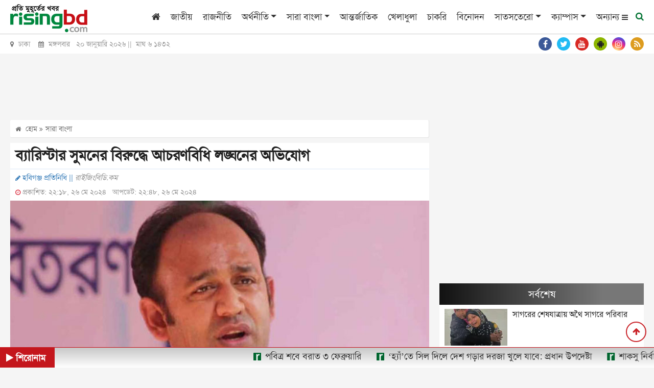

--- FILE ---
content_type: text/html; charset=UTF-8
request_url: https://www.risingbd.com/bangladesh/news/557027
body_size: 21219
content:
<!DOCTYPE html>
<html lang="en">
<head>
<meta charset="utf-8">
<meta http-equiv="X-UA-Compatible" content="IE=edge">
<meta name="viewport" content="width=device-width, initial-scale=1, minimum-scale=1, maximum-scale=2, user-scalable=yes">
<title>ব্যারিস্টার সুমনের বিরুদ্ধে আচরণবিধি লঙ্ঘনের অভিযোগ</title>
<meta name="description" content="হবিগঞ্জ-৪ আসনের সংসদ সদস্য ব্যারিস্টার সৈয়দ সায়েদুল হকের (সুমন) বিরুদ্ধে চুনারুঘাট উপজেলা নির্বাচনে এক চেয়ারম্যান প্রার্থীর পক্ষে প্রচারণার অভিযোগ উঠেছে।">
<meta name="keywords" content="ব্যারিস্টার, সুমনের, বিরুদ্ধে, আচরণবিধি, লঙ্ঘনের, অভিযোগ, সারা বাংলা , জাতীয়, রাজনীতি, অর্থনীতি, সারা বাংলা, আন্তর্জাতিক, খেলাধুলা, চাকরি, বিনোদন, সাতসতেরো, ক্যাম্পাস, আইন ও অপরাধ, ভ্রমণ, পজিটিভ বাংলাদেশ, শিক্ষা, স্বাস্থ্য, মিডিয়া, ফটো ফিচার, উদ্যোক্তা ই-কমার্স, কৃষিশিল্প ও সাহিত্য, মতামত, সাক্ষাৎকার, রাইজিংবিডি স্পেশাল, প্রবাস, মটো কর্নার, National, Country, Politics, Sports, Entertainment, International, Business, Special news, Science news, Education news">
<!-- <meta http-equiv="refresh" content="300"> -->
<meta name="author" content="https://www.risingbd.com">
<meta name="robots" content="index, follow">
<meta name="googlebot" content="index, follow">
<meta name="googlebot-news" content="index, follow">
<meta property="fb:app_id" content="739034220195998">
<meta property="og:site_name" content="Risingbd Online Bangla News Portal">
<meta property="og:title" content="ব্যারিস্টার সুমনের বিরুদ্ধে আচরণবিধি লঙ্ঘনের অভিযোগ">
<meta property="og:description" content="হবিগঞ্জ-৪ আসনের সংসদ সদস্য ব্যারিস্টার সৈয়দ সায়েদুল হকের (সুমন) বিরুদ্ধে চুনারুঘাট উপজেলা নির্বাচনে এক চেয়ারম্যান প্রার্থীর পক্ষে প্রচারণার অভিযোগ উঠেছে।">
<meta property="og:url" content="https://www.risingbd.com/bangladesh/news/557027">
<meta property="og:type" content="article">
<meta property="og:image" content="https://www.risingbd.com/media/imgAll/2024April/sumon-2405261618.jpg">
<meta property="og:locale" content="en_US">
<link rel="stylesheet" type="text/css" href="https://cdn.risingbd.com/common/css/sticky.css"/>
<!--<link rel="canonical" href="--><!--">-->
<link rel="amphtml" href="https://www.risingbd.com/amp/news/557027" >
<!-- <script src="https://cdn.risingbd.com/common/top-bar/jquery-3.5.1.min.js"></script> -->
<!-- <script src="common/top-bar/prettify.min.js"></script> -->
<!-- <script src="common/top-bar/topbar.min.js"></script> -->
<!-- <link rel="manifest" href="/manifest.json"> -->
<link type="image/x-icon" rel="shortcut icon" href="https://cdn.risingbd.com/media/common/Sign.png">
<link type="image/x-icon" rel="icon" href="https://cdn.risingbd.com/media/common/Sign.png">
<link rel="apple-touch-icon" href="https://cdn.risingbd.com/media/common/icon/Risingbd_Logo_192x192.png">
<link rel="amphtml" href="https://www.risingbd.com/amp/bangladesh/news/557027" >
<!-- <link rel="manifest" href="https://www.risingbd.com/manifest.json" /> -->

	<link rel="stylesheet" href="//code.jquery.com/ui/1.12.1/themes/base/jquery-ui.css">
<!-- <script src="https://code.jquery.com/ui/1.12.1/jquery-ui.js"></script> -->
<!-- <script async src="https://pagead2.googlesyndication.com/pagead/js/adsbygoogle.js?client=ca-pub-9988400939516411" crossorigin="anonymous"></script>	 -->
<link rel="stylesheet" type="text/css" href="https://cdnjs.cloudflare.com/ajax/libs/twitter-bootstrap/4.3.1/css/bootstrap.min.css"><link rel="stylesheet" type="text/css" href="https://cdnjs.cloudflare.com/ajax/libs/font-awesome/4.7.0/css/font-awesome.css"><link rel="stylesheet" type="text/css" href="https://cdn.risingbd.com/common/css/eMythMakers.css?20 January, 2026 03:03:10"><link rel="stylesheet" type="text/css" href="https://cdn.risingbd.com/common/css/SolaimanLipi.css">    <!-- Start GPT Tag -->
	 <script async src="https://securepubads.g.doubleclick.net/tag/js/gpt.js" type="4aa8e61f67ed97677b5a75bd-text/javascript"></script>
    <!-- <script language="JavaScript" type="text/javascript" async src='https://securepubads.g.doubleclick.net/tag/js/gpt.js'></script> -->
<!--	<script async src="https://adxbid.info/risingbd.js"></script>-->
    <script language="JavaScript" type="4aa8e61f67ed97677b5a75bd-text/javascript">
        window.googletag = window.googletag || {cmd: []};
        googletag.cmd.push(function() {
            var SizeMap_970x90_320x100=googletag.sizeMapping().addSize([970,0],[[970,90]]).addSize([320,0],[[320,100]]).build()
            var SizeMap_336x280_300x250=googletag.sizeMapping().addSize([336,0],[[336,280]]).addSize([300,0],[[300,250]]).build()
            var SizeMap_970x250_300x250=googletag.sizeMapping().addSize([970,0],[[970,250]]).addSize([300,0],[[300,250]]).build()
            var SizeMap_970x90_300x250=googletag.sizeMapping().addSize([970,0],[[970,90]]).addSize([300,0],[[300,250]]).build()
            var SizeMap_300x600_300x250=googletag.sizeMapping().addSize([300,600],[[300,600]]).addSize([300,0],[[300,250]]).build()
            var SizeMap_728x90_300x250=googletag.sizeMapping().addSize([728,0],[[728,90]]).addSize([300,0],[[300,250]]).build()
            var SizeMap_580x400_336x280=googletag.sizeMapping().addSize([580,0],[[580,400]]).addSize([336,0],[[336,280]]).build()

            //Common
            googletag.defineSlot('/401241791/risingbd-common-footer', [[300,250],[970,250]], 'div-gpt-ad-2189815-3')
                .defineSizeMapping(SizeMap_970x250_300x250)
                .addService(googletag.pubads());
            googletag.defineSlot('/401241791/risingbd-common-footer-sticky', [[320,50]], 'div-gpt-ad-2189815-4')
                .addService(googletag.pubads());
            googletag.defineSlot('/401241791/risingbd-common-header', [[320,100],[970,90]], 'div-gpt-ad-2189815-5')
                .defineSizeMapping(SizeMap_970x90_320x100)
                .addService(googletag.pubads());
            googletag.defineSlot('/401241791/risingbd-1x1', [[1,1]], 'div-gpt-ad-2189815-25')
                .addService(googletag.pubads());

           //Details
            googletag.defineSlot('/401241791/risingbd-details-below', [[300,250],[728,90]], 'div-gpt-ad-2189815-6')
                .defineSizeMapping(SizeMap_728x90_300x250)
                .addService(googletag.pubads());
            // googletag.defineSlot('/401241791/risingbd-details-inner-a', [[300,250],[728,90]], 'div-gpt-ad-2189815-7')
            // googletag.defineSlot('/401241791/risingbd-details-inner-a', [[300,250],[728,90]], 'div-gpt-ad-1683783681627-0')

            googletag.defineSlot('/401241791/details-inner-a', [[300,250],[728,90]], 'div-gpt-ad-1684647258213-0')
                .defineSizeMapping(SizeMap_728x90_300x250)
                .addService(googletag.pubads());
            googletag.defineSlot('/401241791/risingbd-details-inner-b', [[300,250],[728,90]], 'div-gpt-ad-2189815-8')
	            .defineSizeMapping(SizeMap_728x90_300x250)
	            .addService(googletag.pubads());
            googletag.defineSlot('/401241791/risingbd-details-inner-c', [[300,250],[728,90]], 'div-gpt-ad-1631427043639-0')
	            .defineSizeMapping(SizeMap_728x90_300x250)
	            .addService(googletag.pubads());
            googletag.defineSlot('/401241791/risingbd-details-right-a', [[300,250],[336,280]], 'div-gpt-ad-2189815-9')
                .defineSizeMapping(SizeMap_336x280_300x250)
                .addService(googletag.pubads());
            googletag.defineSlot('/401241791/risingbd-details-right-b', [[300,250],[336,280]], 'div-gpt-ad-2189815-10')
                .defineSizeMapping(SizeMap_336x280_300x250)
                .addService(googletag.pubads());
            googletag.defineSlot('/401241791/risingbd-details-right-c', [[300,250],[300,600]], 'div-gpt-ad-2189815-11')
                .defineSizeMapping(SizeMap_300x600_300x250)
                .addService(googletag.pubads());
            googletag.defineSlot('/401241791/Native-Type-ads', [[336,280],[580,400]], 'div-gpt-ad-1629095765760-0')
                .defineSizeMapping(SizeMap_580x400_336x280)
                .addService(googletag.pubads());
             googletag.defineSlot('/401241791/risingbd-details-inner-1x1', [1, 1], 'div-gpt-ad-1603857795101-0')
                 .addService(googletag.pubads());
            googletag.defineSlot('/401241791/details-right-top', [[300,250],[336,280]], 'div-gpt-ad-1676444362698-0')
                .defineSizeMapping(SizeMap_336x280_300x250)
                .addService(googletag.pubads());
			//direct popup
			 googletag.defineSlot('/401241791/risingbd-popup', [[300,250],[336,280]], 'div-gpt-ad-1767501529200-0')
		        .defineSizeMapping(SizeMap_336x280_300x250)
		        .addService(googletag.pubads());

	        googletag.pubads().enableSingleRequest();
	        // googletag.pubads().disableInitialLoad();
	       // googletag.pubads().collapseEmptyDivs();
            googletag.pubads().setCentering(true);
            googletag.enableServices();
        });
    </script>
    <!-- End GPT Tag -->

	   <!-- For Popup -->
<!-- 
        <script>
        window.googletag = window.googletag || {cmd: []};

        // GPT ad slots
        var interstitialSlot, staticSlot;

        googletag.cmd.push(function() {
            // Define a web interstitial ad slot.
            interstitialSlot = googletag.defineOutOfPageSlot(
                '/401241791/risingbd_interstitial_popup',
                googletag.enums.OutOfPageFormat.INTERSTITIAL);

            // Slot returns null if the page or device does not support interstitials.
            if (interstitialSlot) {
                interstitialSlot.addService(googletag.pubads());

                document.getElementById('status').innerText = 'Interstitial is loading...';

                // Add event listener to enable navigation once the interstitial loads.
                // If this event doesn't fire, try clearing local storage and refreshing
                // the page.
                googletag.pubads().addEventListener('slotOnload', function(event) {
                    if (interstitialSlot === event.slot) {
                        document.getElementById('link').style.display = 'block';
                        document.getElementById('status').innerText = 'Interstitial is loaded.';
                    }
                });
            }

            // Define static ad slots.
            staticSlot = googletag.defineSlot(
                '/401241791/risingbd_interstitial_popup', [[336, 280], [300, 250]], 'div-gpt-ad-1693625453257-0')
                .addService(googletag.pubads());

            // Enable SRA and services.
            googletag.pubads().enableSingleRequest();
            googletag.enableServices();
        });
    </script> -->

	<script type="application/ld+json">
		{
			"@context": "https://schema.org",
			"@type": "NewsArticle",
			"url" : "https://www.risingbd.com/bangladesh/news/557027",
			"articleBody" : "হবিগঞ্জ-৪ আসনের সংসদ সদস্য ব্যারিস্টার সৈয়দ সায়েদুল হকের (সুমন) বিরুদ্ধে চুনারুঘাট উপজেলা নির্বাচনে এক চেয়ারম্যান প্রার্থীর পক্ষে প্রচারণার অভিযোগ উঠেছে।",
			"articleSection" : "সারা বাংলা ",
			"keywords" : "",
			"mainEntityOfPage":{
				"@type":"WebPage",
				"name" : "ব্যারিস্টার সুমনের বিরুদ্ধে আচরণবিধি লঙ্ঘনের অভিযোগ",
				"@id":"https://www.risingbd.com/bangladesh/news/557027"
			},
			"headline": "ব্যারিস্টার সুমনের বিরুদ্ধে আচরণবিধি লঙ্ঘনের অভিযোগ",
			"image": {
				"@type": "ImageObject",
				"url": "https://cdn.risingbd.com/media/imgAll/2024April/sumon-2405261618.jpg",
				"height": 600,
				"width": 351
			},
			"datePublished": "22:18, 26 May 2024",
			"dateModified": "22:48, 26 May 2024",
			"author": {
				"@type": "Person",
				"name": "হবিগঞ্জ প্রতিনিধি"
			},
			"publisher": {
				"@type": "Organization",
				"name": "risingbd.com",
				"logo": {
					"@type": "ImageObject",
					"url": "https://www.risingbd.com/media/common/logo.png",
					"width": 256,
					"height": 78
				}
			},
			"description": "হবিগঞ্জ-৪ আসনের সংসদ সদস্য ব্যারিস্টার সৈয়দ সায়েদুল হকের (সুমন) বিরুদ্ধে চুনারুঘাট উপজেলা নির্বাচনে এক চেয়ারম্যান প্রার্থীর পক্ষে প্রচারণার অভিযোগ উঠেছে।"
		}
	</script>
	<script type="application/ld+json">
		{
			"@context": "https://schema.org",
			"@type": "Organization",
			"url": "https://www.risingbd.com",
			"logo": "https://www.risingbd.com/media/common/logo.png",
			"contactPoint" : [
				{
					"@type" : "ContactPoint",
					"telephone" : "+8801678028001",
					"email" : "info@risingbd.com",
					"contactType" : "customer service"
				}
			],
			"sameAs" : [
				"https://www.facebook.com/risingbd",
				"https://twitter.com/risingbdnews",
				"https://www.instagram.com/risingbd247",
				"https://www.youtube.com/c/DailyOnlineNewsDhaka",
				"https://play.google.com/store/apps/details?id=com.skyroutemedialimited.risingbd",
				"https://www.risingbd.com/rss/rss.xml"
			]
		}
	</script>
	<script type="application/ld+json">
		{
			"@context": "https://schema.org",
			"@type": "ImageObject",
			"url": "https://cdn.risingbd.com/media/imgAll/2024April/sumon-2405261618.jpg",
			"height": 600,
			"width": 351
		}
	</script>
	<script type="application/ld+json">
		{
			"@context":"http://schema.org",
			"@type":"BreadcrumbList",
			"itemListElement":[
				{
					"@type":"ListItem",
					"position":1,
					"item":{
						"@id":"https://www.risingbd.com",
						"name":"Home"
					}
				},
				{
					"@type":"ListItem",
					"position":2,
					"item":{
						"@id":"https://www.risingbd.com/bangladesh",
						"name":"সারা বাংলা "
					}
				},
				{
					"@type":"ListItem",
					"position":3,
					"item":{
						"name" : "ব্যারিস্টার সুমনের বিরুদ্ধে আচরণবিধি লঙ্ঘনের অভিযোগ",
						"@id": "https://www.risingbd.com/bangladesh/news/557027"
					}
				}
			]
		}
	</script>
<!-- Google Tag Manager -->
<script type="4aa8e61f67ed97677b5a75bd-text/javascript">(function(w,d,s,l,i){w[l]=w[l]||[];w[l].push({'gtm.start':
new Date().getTime(),event:'gtm.js'});var f=d.getElementsByTagName(s)[0],
j=d.createElement(s),dl=l!='dataLayer'?'&l='+l:'';j.async=true;j.src=
'https://www.googletagmanager.com/gtm.js?id='+i+dl;f.parentNode.insertBefore(j,f);
})(window,document,'script','dataLayer','GTM-NJVRX3W');</script>
<!-- End Google Tag Manager -->
	<!-- Google Tag Manager -->
	<!-- <script language="JavaScript" type="text/javascript">(function(w,d,s,l,i){w[l]=w[l]||[];w[l].push({'gtm.start':
				new Date().getTime(),event:'gtm.js'});var f=d.getElementsByTagName(s)[0],
			j=d.createElement(s),dl=l!='dataLayer'?'&l='+l:'';j.async=true;j.src=
			'https://www.googletagmanager.com/gtm.js?id='+i+dl;f.parentNode.insertBefore(j,f);
		})(window,document,'script','dataLayer','GTM-NJVRX3W');</script> -->
	<!-- End Google Tag Manager -->

  <!--    <script type="application/javascript" src="//anymind360.com/js/4407/ats.js"></script>-->
<!--  
  <script>

      $(function() {
		
          prettyPrint()
          function resetToDefaults() {
            topbar.config({
              autoRun      : true,
              barThickness : 3,
              barColors    : {
                '0'      : 'rgba(26,  188, 156, .9)',
                '.25'    : 'rgba(52,  152, 219, .9)',
                '.50'    : 'rgba(241, 196, 15,  .9)',
                '.75'    : 'rgba(230, 126, 34,  .9)',
                '1.0'    : 'rgba(211, 84,  0,   .9)'
              },
              shadowBlur   : 10,
              shadowColor  : 'rgba(0,   0,   0,   .6)',
              className    : 'topbar'
            })
          }

          // Page load
          resetToDefaults()
          topbar.show()
          setTimeout(function() {
            $('#newsbody').fadeIn('slow')
            topbar.hide()
          }, 1500)

           

        
      })
    </script> -->

<style>
 
	.live{
		color:red;
	}
	@media print{
	 
	.atPrint100{width:100% !important;}
	.Dlogo{display:block !important; }
	#back_to_top{display: none !important;}
	#printlogo{display: block !important;}

	 
}
 
hr {
	    margin-top: -.5rem;
}
.DDetailsContent h1{
	font-size: 1.8em;
}
.DDetailsContent p img {
    padding-bottom: 5px;
}
.right-sticky-ad {
      position: sticky;
      top: 70px;   /* distance from top while scrolling */
      /* background: #ffeb3b; */
      padding: 15px;
      text-align: center;
      /* border: 1px solid #ccc; */
      border-radius: 8px;
    }
</style>

<style>

    /* ===== Center Popup ===== */
    /* #center-popup {
      position: fixed;
      top: 0;
      left: 0;
      width: 100vw;
      height: 100vh;
      background: rgb(215 210 210 / 70%);
      display: flex;
      justify-content: center;
      align-items: center;
      z-index: 1000000;
      opacity: 0;
      pointer-events: none;
      transition: opacity 0.5s ease;
    }

    #center-popup.show {
      opacity: 1;
      pointer-events: auto;
    }

    #center-popup img {
      max-width: 90%;
      max-height: 90%;
      border: 5px solid white;
      border-radius: 8px;
      box-shadow: 0 0 20px black;
    }

    #center-close-btn {
      position: absolute;
      top: 20px;
      right: 30px;
      font-size: 30px;
      color: white;
      background: red;
      border-radius: 50%;
      width: 35px;
      height: 35px;
      text-align: center;
      line-height: 30px;
      cursor: pointer;
    } */

    /* ===== Footer Popup ===== */
    /* #footer-popup {
      position: fixed;
      bottom: 0;
      left: 0;
      width: 100%;
      background: rgb(215 210 210 / 70%);
      text-align: center;
      padding: 10px 0;
      z-index: 9999;
      opacity: 0;
      transform: translateY(100%);
      pointer-events: none;
      transition: opacity 0.5s ease, transform 0.5s ease;
    }

    #footer-popup.show {
      opacity: 1;
      transform: translateY(0);
      pointer-events: auto;
    }

    #footer-popup img {
      max-width: 100%;
      height: auto;
      border-radius: 5px;
       display: inline-block;
    }

    #footer-close-btn {
      position: absolute;
      top: 10px;
      right: 15px;
      font-size: 28px;
      color: white;
      background: red;
      border-radius: 50%;
      width: 30px;
      height: 30px;
      text-align: center;
      line-height: 30px;
      cursor: pointer;
      box-shadow: 0 0 5px black;
    } */
     
</style>

</head>
<body>
<div id="fb-root"></div>
<!-- <script>(function(d, s, id) {
        var js, fjs = d.getElementsByTagName(s)[0];
        if (d.getElementById(id)) return;
        js = d.createElement(s); js.id = id;
        js.src = "https://connect.facebook.net/en_US/sdk.js#xfbml=1&version=v3.0";
        fjs.parentNode.insertBefore(js, fjs);
    }(document, 'script', 'facebook-jssdk'));</script> -->

<!-- Google Tag Manager (noscript) -->
<noscript><iframe src="https://www.googletagmanager.com/ns.html?id=GTM-NJVRX3W"
height="0" width="0" style="display:none;visibility:hidden"></iframe></noscript>
<!-- End Google Tag Manager (noscript) -->
<!-- Google Tag Manager (noscript) -->
<!-- <noscript><iframe src="https://www.googletagmanager.com/ns.html?id=GTM-NJVRX3W"
                  height="0" width="0" style="display:none;visibility:hidden"></iframe></noscript> -->
<!-- End Google Tag Manager (noscript) -->
<!-- GPT AdSlot 25 for Ad unit 'risingbd-1x1' ### Size: [[1,1]] -->
<div id='div-gpt-ad-2189815-25'>
    <script language="JavaScript" type="4aa8e61f67ed97677b5a75bd-text/javascript">
        googletag.cmd.push(function() { googletag.display('div-gpt-ad-2189815-25'); });
    </script>
</div>
<!-- End AdSlot 25 -->
 <!-- /401241791/risingbd_interstitial_popup -->
<!-- <div id='div-gpt-ad-1693625453257-0'>
    <script>
        googletag.cmd.push(function() { googletag.display('div-gpt-ad-1693625453257-0'); });
    </script>
</div> -->
<!-- End AdSlot 2 -->

<!-- Center Popup -->
<!-- <div id="center-popup">
<div id="center-close-btn">&times;</div>
	/401241791/risingbd-popup
	<div id='div-gpt-ad-1767501529200-0' class="text-center" style="text-align: center;">
	<script>
		googletag.cmd.push(function() { googletag.display('div-gpt-ad-1767501529200-0'); });
	</script>
	</div>
</div> -->
<header>
<!--    <div class="text-center d-none d-print-block">-->
<!--        <img src="--><!--" alt="--><!--" title="--><!--">-->
<!--    </div>-->

                            
                        <div id="printlogo" style="display: none;">
                            <a href="https://www.risingbd.com/">
                                <img src="https://cdn.risingbd.com/media/common/risingbd-logo-small-sm.png" alt="রাইজিং বিডি ডট কম" title="রাইজিং বিডি ডট কম" class="img-fluid">
                            </a>
                        </div>
                        

    <div class="DHeaderMenu MobileHide" id="myHeader">
        <div class="container">
            <div class="row">
                <div class="col-sm-12">

                    <nav class="navbar navbar-expand-lg navbar-light">
                        <div class="Dlogo DPrint atPrint100">
                            <a href="https://www.risingbd.com/"><img src="https://cdn.risingbd.com/media/common/risingbd-logo-small-sm.png" alt="রাইজিং বিডি ডট কম" title="রাইজিং বিডি ডট কম" class="img-fluid"></a>
                        </div>
                        <button class="navbar-toggler" type="button" data-toggle="collapse" data-target="#navbarSupportedContent" aria-controls="navbarSupportedContent" aria-expanded="false" aria-label="Toggle navigation">
                            <span class="navbar-toggler-icon"></span>
                        </button>

                        <div class="collapse navbar-collapse hidden-print" id="navbarSupportedContent">
                            <ul class="navbar-nav ml-auto">
                                <li class="nav-item"><a class="nav-link" href="https://www.risingbd.com/"><i class="fa fa-home" aria-hidden="true"></i></a></li>
                                <li class="nav-item"><a class="nav-link" href="https://www.risingbd.com/national/">জাতীয়</a></li>
                                <li class="nav-item"><a class="nav-link" href="https://www.risingbd.com/politics/">রাজনীতি</a></li>
                                <li class="nav-item dropdown">
                                    <div class="dropdown">
                                        <a class="nav-link dropdown-toggle" href="https://www.risingbd.com/economics/" id="dropdownMenuButton" role="button" data-toggle="dropdown disable" aria-haspopup="true" aria-expanded="false">অর্থনীতি</a>
                                        <div class="dropdown-menu" aria-labelledby="navbarDropdown">
                                            <a class="dropdown-item" href="https://www.risingbd.com/economics/stock-market/">শেয়ার বাজার</a>
                                            <a class="dropdown-item" href="https://www.risingbd.com/economics/corporate-corner/">করপোরেট কর্নার</a>
                                        </div>
                                    </div>
                                </li>
                                <li class="nav-item dropdown">
                                    <div class="dropdown">
                                        <a class="nav-link dropdown-toggle" href="https://www.risingbd.com/bangladesh/" id="dropdownMenuButton" role="button" data-toggle="dropdown disable" aria-haspopup="true" aria-expanded="false">সারা বাংলা</a>
                                        <div class="dropdown-menu" aria-labelledby="navbarDropdown">
                                            <a class="dropdown-item" href="https://www.risingbd.com/divisions/barishal/">বরিশাল</a>
                                            <a class="dropdown-item" href="https://www.risingbd.com/divisions/chattogram/">চট্টগ্রাম</a>
                                            <a class="dropdown-item" href="https://www.risingbd.com/divisions/dhaka/">ঢাকা</a>
                                            <a class="dropdown-item" href="https://www.risingbd.com/divisions/khulna/">খুলনা</a>
                                            <a class="dropdown-item" href="https://www.risingbd.com/divisions/rajshahi/">রাজশাহী</a>
                                            <a class="dropdown-item" href="https://www.risingbd.com/divisions/sylhet/">সিলেট</a>
                                            <a class="dropdown-item" href="https://www.risingbd.com/divisions/rangpur/">রংপুর</a>
                                            <a class="dropdown-item" href="https://www.risingbd.com/divisions/mymensingh/">ময়মনসিংহ</a>
                                        </div>
                                    </div>
                                </li>
<!--                                <li class="nav-item"><a class="nav-link" href="--><!--tags/coronavirus">করোনাভাইরাস</a></li>-->
                                <li class="nav-item"><a class="nav-link" href="https://www.risingbd.com/international/">আন্তর্জাতিক</a></li>
                                <li class="nav-item"><a class="nav-link" href="https://www.risingbd.com/sports/">খেলাধুলা</a></li>
                                <li class="nav-item"><a class="nav-link" href="https://www.risingbd.com/searching-job/">চাকরি</a></li>
                                <li class="nav-item"><a class="nav-link" href="https://www.risingbd.com/entertainment/">বিনোদন</a></li>
                                <li class="nav-item dropdown">
                                    <div class="dropdown">
                                        <a class="nav-link dropdown-toggle" href="https://www.risingbd.com/feature/" id="dropdownMenuButton" role="button" data-toggle="dropdown disable" aria-haspopup="true" aria-expanded="false">সাতসতেরো</a>
                                        <div class="dropdown-menu" aria-labelledby="navbarDropdown">
                                            <a class="dropdown-item" href="https://www.risingbd.com/fascinating-world/">অন্য দুনিয়া</a>
                                            <a class="dropdown-item" href="https://www.risingbd.com/lifestyle/">লাইফ স্টাইল</a>
                                            <a class="dropdown-item" href="https://www.risingbd.com/prescription/">দেহঘড়ি</a>
                                            <a class="dropdown-item" href="https://www.risingbd.com/scienceand-technology/">বিজ্ঞান-প্রযুক্তি</a>
                                            <a class="dropdown-item" href="https://www.risingbd.com/astrology/">ভাগ্যচক্র</a>
                                            <a class="dropdown-item" href="https://www.risingbd.com/feature/genzpulse/">জেন জি পালস</a>
<!--                                            <a class="dropdown-item" href="--><!--searching-job/">সপ্তাহের চাকরি</a>-->
                                        </div>
                                    </div>
                                </li>
                               <!-- <li class="nav-item"><a class="nav-link" href="opinion/">মতামত</a></li>-->
                               <!-- <li class="nav-item"><a class="nav-link" href="campus/">ক্যাম্পাস</a></li> -->
                                <li class="nav-item dropdown">
                                    <div class="dropdown">
                                        <a class="nav-link dropdown-toggle" href="https://www.risingbd.com/campus/" id="dropdownMenuButton" role="button" data-toggle="dropdown disable" aria-haspopup="true" aria-expanded="false">ক্যাম্পাস</a>
                                        <div class="dropdown-menu" aria-labelledby="navbarDropdown">
                                            <a class="dropdown-item" href="https://www.risingbd.com/campus/dhaka-university/">ঢাকা বিশ্ববিদ্যালয়</a>
                                            <a class="dropdown-item" href="https://www.risingbd.com/campus/rajshahi-university">রাজশাহী বিশ্ববিদ্যালয়</a>
                                            <a class="dropdown-item" href="https://www.risingbd.com/campus/jagannath-university">জগন্নাথ বিশ্ববিদ্যালয়</a>
                                            <a class="dropdown-item" href="https://www.risingbd.com/campus/jahangirnagar-university">জাহাঙ্গীরনগর বিশ্ববিদ্যালয়</a>
                                            <a class="dropdown-item" href="https://www.risingbd.com/campus/chittagong-university">চট্টগ্রাম বিশ্ববিদ্যালয়</a>
                                            <a class="dropdown-item" href="https://www.risingbd.com/campus/agricultural-university">বাংলাদেশ কৃষি বিশ্ববিদ্যালয়</a>
                                            <a class="dropdown-item" href="https://www.risingbd.com/campus/comilla-university">কুমিল্লা বিশ্ববিদ্যালয়</a>
<!--                                            <a class="dropdown-item" href="--><!--searching-job/">সপ্তাহের চাকরি</a>-->
                                        </div>
                                    </div>
                                </li>
                               <!-- <li class="nav-item"><a class="nav-link" href="https://www.risingbd.com/risingbd-moto-corner/">মটো কর্নার</a></li> -->

                                <li class="others-menu">
                                    <a class="nav-link" href="">অন্যান্য
                                      <i class="fa fa-bars bars-icon"></i>
                                      <i class="fa fa-times hide-icon"></i>

                                    </a>
                                </li>
                                <li class="menu-search">
                                    <a class="nav-link-search" href="">
                                        <i class="fa fa-search"></i>
                                    </a>
                                </li>
                            </ul>
                        </div>

                    </nav>
                </div>
            </div>
        </div>
        <div class="search_block Hide MobileHide hidden-print">
            <div class="container">
                <div class="col-xl pl-0 pr-0">
                    <form name="frmSearch" action="https://www.google.com" target="_blank" method="get">
                        <div class="search_logo display-flex">
                        <input type="hidden" name="cx" value="partner-pub-4807714509469833:9136074105">
                        <input type="hidden" name="gsc.sort" value="date">
                        <input type="hidden" name="ie" value="utf-8">
                        <input type="text" name="q" id="search" class="form-control" value="" placeholder="অনুসন্ধান করুন">
                        <button><i class="fa fa-search"></i></button>
                        <a href="" class="close-search"><i class="fa fa-times"></i></a>
                        </div>
                    </form>
                </div>
            </div>
        </div>
        <div class="popup-menu">
        <div class="popup-menu-content">
            <div class="popup-menu-table">
                <div class="popup-menu-row">
                    <!-- <div class="popup-menu-col"><a href="mujibborsho/">মুজিববর্ষ</a></div> -->
                    <div class="popup-menu-col"><a href="https://www.risingbd.com/law-crime/">আইন ও অপরাধ</a></div>
                    <div class="popup-menu-col"><a href="https://www.risingbd.com/travel/">ভ্রমণ</a></div>
                    <div class="popup-menu-col"><a href="https://www.risingbd.com/archives/">আর্কাইভস</a></div>
                    <div class="popup-menu-col"><a href="https://www.risingbd.com/bangla-converter/">বাংলা কনভার্টার</a></div>
                    <!--                    <div class="popup-menu-col"><a href="--><!--editorial/">সম্পাদকীয়</a></div>-->
                    <!--                    <div class="popup-menu-col"><a href="--><!--risingbd-special/">রাইজিংবিডি-স্পেশাল</a></div>-->

                    <div class="popup-menu-col"><a href="https://www.risingbd.com/positive-bangladesh/">পজিটিভ বাংলাদেশ</a></div>
               
                </div>
                <div class="popup-menu-row">
                    <div class="popup-menu-col"><a href="https://www.risingbd.com/education/">শিক্ষা</a></div>
                    <div class="popup-menu-col"><a href="https://www.risingbd.com/health/">স্বাস্থ্য</a></div>
<!--                    <div class="popup-menu-col"><a href="--><!--environment/">পরিবেশ</a></div>-->
                    <div class="popup-menu-col"><a href="https://www.risingbd.com/media/">মিডিয়া</a></div>
                    <div class="popup-menu-col"><a href="https://www.risingbd.com/photo-feature/">ফটো ফিচার</a></div>
                    <!-- <div class="popup-menu-col"><a href="photogallery/">ফটো ফিচার</a></div> -->
                    <div class="popup-menu-col"><a href="https://www.risingbd.com/entrepreneur/">উদ্যোক্তা/ই-কমার্স</a></div>

                </div>
                <div class="popup-menu-row">
                    <div class="popup-menu-col"><a href="https://www.risingbd.com/agriculture/">কৃষি</a></div>
                    <div class="popup-menu-col"><a href="https://www.risingbd.com/art-literature/">শিল্প ও সাহিত্য</a></div>
<!--                    <div class="popup-menu-col"><a href="--><!--special-issue/">বিশেষ সংখ্যা</a></div>-->
                    <div class="popup-menu-col"><a href="https://www.risingbd.com/opinion/">মতামত</a></div>
<!--                    <div class="popup-menu-col"><a href="--><!--world-window">বিশ্ব বাতায়ন</a></div>-->
                    <!-- <div class="popup-menu-col"><a href="https://www.risingbd.com/videogallery/">ভিডিও গ্যালারী</a></div> -->
                    <div class="popup-menu-col"><a href="https://www.risingbd.com/interview/">সাক্ষাৎকার</a></div>
                    <div class="popup-menu-col"><a href="https://www.risingbd.com/risingbd-special/">রাইজিংবিডি স্পেশাল</a></div>
                    <div class="popup-menu-col"><a href="https://www.risingbd.com/abroad/">প্রবাস</a></div>
                    <!-- <div class="popup-menu-col"><a href="https://www.risingbd.com/tags/faguns-malat-2025">ফাগুনের মলাট</a></div> -->
                    <div class="popup-menu-col"><a href="https://www.risingbd.com/risingbd-moto-corner/">মটো কর্নার</a></div>
                    <!-- <div class="popup-menu-col"><a href="tags/coronavirus">করোনাভাইরাস</a></div> -->

                </div>
                <div class="popup-menu-row">





                </div>
            </div>
        </div>
    </div>
    </div>

    <div class="DTime MobileHide hidden-print">
        <div class="container">
            <div class="row">
                <div class="col-sm-6">
<!--                    <p><i class="fa fa-map-marker" aria-hidden="true"></i> ঢাকা &nbsp;&nbsp;&nbsp;<i class="fa fa-calendar" aria-hidden="true"></i> --><!-- ||&nbsp; --><!-- ||&nbsp; --><!--</p>-->
<!--                    <p><i class="fa fa-map-marker" aria-hidden="true"></i> ঢাকা &nbsp;&nbsp;&nbsp;<i class="fa fa-calendar" aria-hidden="true"></i> --><!-- ||&nbsp; --><!-- ||&nbsp; --><!--</p>-->
                    <p><i class="fa fa-map-marker" aria-hidden="true"></i> ঢাকা &nbsp;&nbsp;&nbsp;<i class="fa fa-calendar" aria-hidden="true"></i> মঙ্গলবার &nbsp; ২০ জানুয়ারি ২০২৬ ||&nbsp; মাঘ&nbsp;৬&nbsp;১৪৩২ </p>
                    <!-- <p><i class="fa fa-map-marker" aria-hidden="true"></i> ঢাকা &nbsp;&nbsp;&nbsp;<i class="fa fa-calendar" aria-hidden="true"></i>  </p> -->
                </div>
                <div class="col-sm-6 text-right">
                    <div class="DSocialLink">
                        <ul>
                            <li><a href="https://www.risingbd.com/rss/rss.xml" target="_blank"><i class="fa fa-rss" aria-hidden="true"></i></a></li>
                            <li><a href="https://www.instagram.com/risingbd247/" target="_blank"><i class="fa fa-instagram"></i></a></li>
                            <li><a href="https://play.google.com/store/apps/details?id=com.skyroutemedialimited.risingbd" target="_blank"><i class="fa fa-android" style="background: #8db600;"></i></a></li>
                            <li><a href="https://www.youtube.com/@risingbdonline" target="_blank"><i class="fa fa-youtube"></i></a></li>
                            <li><a href="https://twitter.com/risingbdnews" target="_blank"><i class="fa fa-twitter"></i></a></li>
                            <li><a href="https://www.facebook.com/risingbd" target="_blank"><i class="fa fa-facebook"></i></a></li>
                        </ul>
                    </div>
                </div>
                <!-- <div class="col-sm-1 text-right"><div class="DConButton"><a class="btn btn-danger" href="english" target="_blank">English</a></div></div> -->
            </div>
        </div>
    </div>
    <div class="DHeaderMenu MobileShowMenu" id="myHeader2">
        <div class="container TopMenu">
    	    <div class="row">
    		    <div class="col-sm-12">
    		        <div class="DLogoMobile display-flex">
    		            <div class="mr-auto menu-left">
    		                <svg class="svg-inline--fa fa-bars fa-w-14 show" aria-hidden="true" focusable="false" data-prefix="fas" data-icon="bars" role="img" xmlns="https://www.w3.org/2000/svg" viewBox="0 0 448 512" data-fa-i2svg=""><path fill="currentColor" d="M16 132h416c8.837 0 16-7.163 16-16V76c0-8.837-7.163-16-16-16H16C7.163 60 0 67.163 0 76v40c0 8.837 7.163 16 16 16zm0 160h416c8.837 0 16-7.163 16-16v-40c0-8.837-7.163-16-16-16H16c-8.837 0-16 7.163-16 16v40c0 8.837 7.163 16 16 16zm0 160h416c8.837 0 16-7.163 16-16v-40c0-8.837-7.163-16-16-16H16c-8.837 0-16 7.163-16 16v40c0 8.837 7.163 16 16 16z"></path></svg>
    		                <svg class="svg-inline--fa fa-times fa-w-11 hide" aria-hidden="true" focusable="false" data-prefix="fas" data-icon="times" role="img" xmlns="https://www.w3.org/2000/svg" viewBox="0 0 352 512" data-fa-i2svg=""><path fill="currentColor" d="M242.72 256l100.07-100.07c12.28-12.28 12.28-32.19 0-44.48l-22.24-22.24c-12.28-12.28-32.19-12.28-44.48 0L176 189.28 75.93 89.21c-12.28-12.28-32.19-12.28-44.48 0L9.21 111.45c-12.28 12.28-12.28 32.19 0 44.48L109.28 256 9.21 356.07c-12.28 12.28-12.28 32.19 0 44.48l22.24 22.24c12.28 12.28 32.2 12.28 44.48 0L176 322.72l100.07 100.07c12.28 12.28 32.2 12.28 44.48 0l22.24-22.24c12.28-12.28 12.28-32.19 0-44.48L242.72 256z"></path></svg>
    		            </div>
    			        <div class="mr-auto LogoDate">
                            <a href="https://www.risingbd.com/"><img src="https://cdn.risingbd.com/media/common/risingbd-logo-small-sm.png" alt="Risingbd Online Bangla News Portal" title="Risingbd Online Bangla News Portal" class="img-fluid"></a>

                        </div>
    			        <div class="ml-auto menu-right">

                                <!-- <a href="english" class="btn btn-danger" role="button" style="float: right; color: white;">English</a> -->

<!--                                <div class="menu-search">-->
<!---->
<!--                                    <a class="nav-link-search" href="">-->
<!--                                        <i class="fa fa-search"></i>-->
<!--                                    </a>-->
<!--                                </div>-->


    			        </div>
    		        </div>
    	        </div>
            </div>
        </div>
        <div class="container MobileMenu hide">
            <div class="row LiveViewMenu">
                <div class="col-xl pl-0 pr-0">
                    <div class="MobileMenuSocial">
<!--                        <a href="--><!--english" class="English" target="_blank">EN</a>-->
                                <div class="menu-search" style="color: #eee; display: inline-block;">
                                    <a class="nav-link-search" href="">
                                        <i class="fa fa-search"></i>
                                    </a>
                                </div>
                        <div class="DSocialLink DSocialLinkMobile">
                            <ul>
                                <li><a href="https://www.facebook.com/risingbd/" target="_blank"><i class="fa fa-facebook"></i></a></li>
                                <li><a href="https://twitter.com/risingbdnews" target="_blank"><i class="fa fa-twitter"></i></a></li>
                                <li><a href="https://www.youtube.com/@risingbdonline" target="_blank"><i class="fa fa-youtube"></i></a></li>
                                <li><a href="https://www.instagram.com/risingbd247/" target="_blank"><i class="fa fa-instagram"></i></a></li>
                                <li><a href="https://www.risingbd.com/rss/rss.xml" target="_blank"><i class="fa fa-rss" aria-hidden="true"></i></a></li>
                            </ul>
                        </div>
                    </div>
                </div>
                <div class="col-xl">
                    <div class="MobileMenuTop">
                            <div class="row">
                                <div class="col-md p-l-10">
                                    <ul>
                                        <li><a href="https://www.risingbd.com/">প্রচ্ছদ</a></li>
                                        <li><a href="https://www.risingbd.com/national/">জাতীয়</a></li>
                                        <li><a href="https://www.risingbd.com/politics/">রাজনীতি</a></li>
                                        <li><a href="https://www.risingbd.com/economics/">অর্থনীতি</a></li>

                                        <li><a href="https://www.risingbd.com/economics/stock-market/">শেয়ার বাজার</a></li>
                                        <li><a href="https://www.risingbd.com/economics/corporate-corner/">করপোরেট কর্নার</a></li>
                                        <li><a href="https://www.risingbd.com/risingbd-moto-corner/">মটো কর্নার</a></li>
                                        <li><a href="https://www.risingbd.com/sports/">খেলাধুলা</a></li>
                                        <li><a href="https://www.risingbd.com/entertainment/">বিনোদন</a></li>
                                        <li><a href="https://www.risingbd.com/lifestyle/">লাইফ স্টাইল</a></li>
                                        <li><a href="https://www.risingbd.com/law-crime/">আইন ও অপরাধ</a></li>
                                        <li><a href="https://www.risingbd.com/bangladesh/">সারা বাংলা</a></li>
                                        <li><a href="https://www.risingbd.com/prescription/">দেহঘড়ি</a></li>
                                        <li><a href="https://www.risingbd.com/travel/">ভ্রমণ</a></li>
<!--                                        <li><a href="--><!--editorial/">সম্পাদকীয়</a></li>-->
                                        <li><a href="https://www.risingbd.com/interview/">সাক্ষাৎকার</a></li>
                                        <li><a href="https://www.risingbd.com/fascinating-world/">অন্য দুনিয়া</a></li>
                                        <li><a href="https://www.risingbd.com/education/">শিক্ষা</a></li>
                                        <li><a href="https://www.risingbd.com/agriculture/">কৃষি</a></li>
                                        <!-- <li><a href="mujibborsho/">মুজিববর্ষ</a></li> -->
                                        <li><a href="https://www.risingbd.com/archives">আর্কাইভস</a></li>
                                    </ul>
                                </div>
                                <div class="col-md p-l-10">
                                    <ul>
                                        <li><a href="https://www.risingbd.com/international/">আন্তর্জাতিক</a></li>
                                        <li><a href="https://www.risingbd.com/campus/">ক্যাম্পাস</a></li>
                                        <li><a href="https://www.risingbd.com/health/">স্বাস্থ্য</a></li>
                                        <li><a href="https://www.risingbd.com/feature/">সাতসতেরো</a></li>
                                        <li><a href="https://www.risingbd.com/scienceand-technology/">বিজ্ঞান-প্রযুক্তি</a></li>
                                        <li><a href="https://www.risingbd.com/art-literature/">শিল্প ও সাহিত্য</a></li>
<!--                                        <li><a href="--><!--risingbd-special/">রাইজিংবিডি-স্পেশাল</a></li>-->
                                        <li><a href="https://www.risingbd.com/risingbd-special/">রাইজিংবিডি স্পেশাল</a></li>
                                        <li><a href="https://www.risingbd.com/searching-job/">চাকরি</a></li>
                                        <li><a href="https://www.risingbd.com/astrology/">ভাগ্যচক্র</a></li>
                                        <li><a href="https://www.risingbd.com/feature/genzpulse/">জেন জি পালস</a></li>
                                        <li><a href="https://www.risingbd.com/opinion/">মতামত</a></li>
<!--                                        <li><a href="--><!--special-issue/">বিশেষ সংখ্যা</a></li>-->
                                        <li><a href="https://www.risingbd.com/abroad/">প্রবাস</a></li>
<!--                                        <li><a href="--><!--environment/">পরিবেশ</a></li>-->
                                        <li><a href="https://www.risingbd.com/media/">মিডিয়া</a></li>
                                        <li><a href="https://www.risingbd.com/entrepreneur/">উদ্যোক্তা/ই-কমার্স</a></li>
<!--                                        <li><a href="--><!--world-window">বিশ্ব বাতায়ন</a></li>-->
                                        <li><a href="https://www.risingbd.com/photo-feature">ফটো ফিচার</a></li>
                                        <li><a href="https://www.risingbd.com/positive-bangladesh">পজিটিভ বাংলাদেশ</a></li>
                                        <!-- <li><a href="tags/coronavirus">করোনাভাইরাস</a></li> -->
                                        <!-- <li><a href="https://www.risingbd.com/photogallery">ফটো ফিচার</a></li>
                                        <li><a href="https://www.risingbd.com/videogallery">ভিডিও গ্যালারী</a></li> -->

                                    </ul>
                                </div>
                            </div>
                        </div>
                    </div>
                </div>
            </div>
        <div class="search_block MobileSearchBox Hide">
    		<div class="col-xl">
    			<form name="frmSearch" action="https://www.google.com" target="_blank" method="get">
                    <div class="search_logo display-flex">
                    <input type="hidden" name="cx" value="57a5fd0e1c0628b54">
                    <input type="hidden" name="gsc.sort" value="date">
                    <input type="hidden" name="ie" value="utf-8">
                    <input type="text" name="q" id="search" class="form-control" value="" placeholder="অনুসন্ধান করুন">
                    <button><i class="fa fa-search"></i></button>
                    <a href="" class="close-search"><i class="fa fa-times"></i></a>
                    </div>
                </form>
    		</div>
    	</div>
    </div>

    <div class="container hidden-print" style="text-align: center;">
        <div class="MarginTop30">
            <div class="row">
                <div class="col-sm-12" style="min-height: 90px;">
                    <!-- GPT AdSlot 5 for Ad unit 'risingbd-common-header' ### Size: [[320,100],[970,90]] -->
                    <div id='div-gpt-ad-2189815-5'>
                        <script type="4aa8e61f67ed97677b5a75bd-text/javascript">
                            googletag.cmd.push(function() { googletag.display('div-gpt-ad-2189815-5'); });
                        </script>
                    </div>
                    <!-- End AdSlot 5 -->
                </div>
            </div>
        </div>
    </div>
</header>
<main>
<div class="container">
<section>
<div class="row">
	<div class="col-lg-8 col-md-12 col-sm-12 atPrint100">
	    <div class="row d-print-none"><div class="col-sm-12">
			<ol class="breadcrumb">
				<li><a href="https://www.risingbd.com/"><i class="fa fa-home" aria-hidden="true"></i> হোম <i class="fa fa-angle-double-right"></i> </a></li>
				<li class="active"><a href="https://www.risingbd.com/bangladesh"> সারা বাংলা </a></li>
			</ol>
	    </div></div>
		<article class="DDetailsContent google-anno-skip" id="newsbody">
            <div class="row">
                <div class="col-sm-12">
                    
                    <h1>ব্যারিস্টার সুমনের বিরুদ্ধে আচরণবিধি লঙ্ঘনের অভিযোগ</h1>

                                    </div>
<!--                <div class="col-sm-3" style="margin-top: auto;">-->
<!--                    <iframe src="https://www.facebook.com/plugins/share_button.php?href=--><!--&layout=button_count&size=large&appId=1845575272389014&width=95&height=28" width="100" height="28" style="border:none;overflow:hidden" scrolling="no" frameborder="0" allowTransparency="true" allow="encrypted-media"></iframe>-->
<!--                    <div style="display: none;">-->
<!--                        <input type="text" value="--><!--" id="urlinput">-->
<!--                    </div>-->
<!--                    <button style="border: 1px solid#ccc; padding: 3px; margin-bottom: 18px;" id="copybutton" type="button"-->
<!--                            onclick="Copy();" class="btn btn-default">Copy Link-->
<!--                    </button>-->
<!--                </div>-->

            </div>
					<div class="row">
						<div class="col-sm-7">
							<div class="DAuthor">
							<p class="name"><i class="fa fa-pencil"></i>
								হবিগঞ্জ প্রতিনিধি								  ||<span> রাইজিংবিডি.কম</span></p>
							</div>
							<div class="DPublishTime">
								<i class="fa fa fa-clock-o text-danger"></i> <span class="Ptime"> প্রকাশিত: ২২:১৮, ২৬ মে ২০২৪ &nbsp;
								আপডেট: ২২:৪৮, ২৬ মে ২০২৪ </span>
							</div>

                                <div class="col-sm-12 d-print-none">
                                    <!-- Go to www.addthis.com/dashboard to customize your tools -->
                                    <!-- <div class="sharethis-inline-share-buttons"></div> -->

                                </div>
						</div>

						<!--<div class="col-sm-1">
							<div class="DPrint d-print-none">
								<a href="#" class=""><i class="fa fa-print fa-2x" aria-hidden="true"></i></a>
							</div>
						</div>-->
					</div>
					<div class="row"><div class="col-sm-12" vtype="">
													<img src="https://cdn.risingbd.com/media/imgAll/2024April/sumon-2405261618.jpg" alt="ব্যারিস্টার সুমনের বিরুদ্ধে আচরণবিধি লঙ্ঘনের অভিযোগ" title="ব্যারিস্টার সুমনের বিরুদ্ধে আচরণবিধি লঙ্ঘনের অভিযোগ" class="img-fluid img100 TopImg">
							<p class="DDetailsCaption">ফাইল ফটো</p>
											</div></div>
<!--					<img src="--><!--" alt="--><!--" title="--><!--" class="img-fluid img100 TopImg">-->
<!--					<p class="DDetailsCaption">--><!--</p>-->
					<div id="content-details">
						<p style="text-align:justify">হবিগঞ্জ-৪ আসনের সংসদ সদস্য ব্যারিস্টার সৈয়দ সায়েদুল হকের (সুমন) বিরুদ্ধে চুনারুঘাট উপজেলা নির্বাচনে এক চেয়ারম্যান প্রার্থীর পক্ষে প্রচারণার অভিযোগ উঠেছে।                                
									<div  class="adv-img text-center d-print-none" style="text-align: center;" >
<!--                                    <a href="https://news.google.com/publications/CAAiEKEUolK4UMXnc4iG5sPUtDwqFAgKIhChFKJSuFDF53OIhubD1LQ8">-->
                                    <!-- <a href="https://bit.ly/risingbdgooglenews">
                                        <img src="https://www.risingbd.com/media/common/Follow-google-news.gif" width="200">
                                    </a> -->

									<ins class="adsbygoogle"
     style="display:block; text-align:center;"
     data-ad-layout="in-article"
     data-ad-format="fluid"
     data-ad-client="ca-pub-3419024831956018"
     data-ad-slot="9282412813"></ins>
<script type="4aa8e61f67ed97677b5a75bd-text/javascript">
     (adsbygoogle = window.adsbygoogle || []).push({});
</script>
							 
                                </div>
                            							</p>
							

<p style="text-align:justify">শনিবার (২৫ মে) সহকারী রিটার্নিং কর্মকর্তা ও চুনারুঘাট উপজেলা নির্বাহী কর্মকর্তার (ইউএনও) কাছে অভিযোগ করেছেন মো. আবু তাহের না&zwnj;মের একজন চেয়ারম্যান প্রার্থী।							</p>
							

<p style="text-align:justify">অভিযোগে বলা হয়েছে, ক্ষমতার অপব্যবহার করে সংসদ সদস্য সা&zwnj;য়েদুল হক পছন্দের চেয়ারম্যান প্রার্থী রায়হান আহমেদের পক্ষে ভোট চাওয়া, অনুদান ঘোষণা এবং নগদ অর্থ প্রদানের অঙ্গীকার করে যাচ্ছেন। এমনকি ওই প্রার্থীর বিভিন্ন সমাবেশেও তিনি বক্তব্য দিচ্ছেন।
							<div class="adv-img text-center d-print-none" style="text-align: center;">
 							 <!-- /401241791/details-inner-a -->
                                <div id='div-gpt-ad-1684647258213-0' style='text-align: center;'>
                                    <script type="4aa8e61f67ed97677b5a75bd-text/javascript">
                                        googletag.cmd.push(function() { googletag.display('div-gpt-ad-1684647258213-0'); });
                                    </script>
                                </div>
							</div>
							<!-- <script site-id=519 slot-id=1274 id="adf-keyword" src="https://adfinix-ads.sgp1.cdn.digitaloceanspaces.com/adf-keyword-zerocal/adfkeyword.js"></script> -->
                            							</p>
							

<p style="text-align:justify">উপজেলা নির্বাচনের তফসিল ঘোষণার পর থেকেই উপজেলার বিভিন্ন স্থানে সভা সমাবেশ করে টিআর&ndash;কাবিখা&ndash;কাবিটা, টিউবওয়েল, ব্রিজ কালভার্টসহ বিভিন্ন উন্নয়নের প্রতিশ্রুতি দিয়ে যাচ্ছেন। একই সভায় তার স্বজন রায়হান আহমেদকে নির্বাচিত করার জন্য ইশারা&ndash;ইঙ্গিত ও প্ররোচনা দিয়ে ভোটারদের মধ্যে প্রভাব বিস্তার করছেন।							</p>
							

<p style="text-align:justify">তিনি চেয়ারম্যান প্রার্থী রায়হানের কাছ থেকে টাকা নিয়ে সম্প্রতি সাটিয়াজুরী ইউনিয়নের শীলপাড়া এলাকায় একটি ট্রান্সফরমার লাগিয়েছেন এবং সেখানে সভায় তাকে ভোট দেওয়ার আহ্বান জানিয়েছেন।                                <!-- /401241791/risingbd-details-inner-b -->
                                <div class="adv-img text-center d-print-none" style="text-align: center;">
                                    <div id='div-gpt-ad-2189815-8' class="text-center" style="text-align: center;">
                                        <script type="4aa8e61f67ed97677b5a75bd-text/javascript">
                                            googletag.cmd.push(function() { googletag.display('div-gpt-ad-2189815-8'); });
                                        </script>
                                    </div>
                                </div>
                            							</p>
							

<p style="text-align:justify">তিনি তার বাসায় বিভিন্ন পর্যায়ের রাজনৈতিক নেতাকর্মী ও গণ্যমান্য ব্যক্তিকে ডেকে এনে রায়হানের মোটরসাইকেল প্রতীকের পক্ষে কাজ করার জন্য অনুরোধ ও আহ্বান জানাচ্ছেন।							</p>
							

<p style="text-align:justify">অভিযোগে আরও বলা হয়েছে, ব্যারিস্টার সুমন চা বাগানের শ্রমিকদের ভয়ভীতি দেখান। তিনি রায়হান আহমেদের মোটরসাইকেল প্রতীকের পক্ষে মোবাইল ও হোয়াটসঅ্যাপে ভোট চাচ্ছেন। এগুলো নির্বাচনী আচরণবিধি লঙ্ঘন।
                                <!-- /401241791/risingbd-details-inner-c -->
                        <!-- <div class="adv-img text-center d-print-none" style="text-align: center;">
                            <div id='div-gpt-ad-1631427043639-0' class="text-center" style="text-align: center;">
                                    <script>
                                        googletag.cmd.push(function() { googletag.display('div-gpt-ad-1631427043639-0'); });
                                    </script>
                                </div>
                        </div> -->
								<div class="adv-img text-center d-print-none" style="text-align: center;">
                                   	<!-- RsingBD_336x280 -->
<ins class="adsbygoogle"
     style="display:inline-block;width:336px;height:280px"
     data-ad-client="ca-pub-9988400939516411"
     data-ad-slot="5988001342"></ins>
<script type="4aa8e61f67ed97677b5a75bd-text/javascript">
     (adsbygoogle = window.adsbygoogle || []).push({});
</script>                                </div> 

                            							</p>
							

<p style="text-align:justify">এ বিষয়ে চুনারুঘাটের ইউএনও ও সহকারী রিটার্নিং কর্মকর্তা আয়েশা আক্তার বলেন, লিখিত অভিযোগ পেয়েছি। সংসদ সদস্য হিসেবে উপজেলা নির্বাচনে কোনো প্রার্থীর পক্ষে ভোট চাওয়া এবং সমাবেশ করা যাবে না। তবে নিজ নির্বাচনী এলাকায় তিনি নিজের উন্নয়নমূলক কার্যক্রম এবং সভা সমাবেশে অংশ নিতে পারেন।							</p>
							

<p style="text-align:justify">অভিযোগের বিষয়ে জানতে সংসদ সদস্য সৈয়দ সা&zwnj;য়েদুল হকের মু&zwnj;ঠো&zwnj;ফো&zwnj;নে যোগাযোগ করা হলে তিনি কল ধরেননি।                                
                                <div class="adv-img text-center d-print-none" style="text-align: center;">
                                   	<!-- RsingBD_336x280 -->
<ins class="adsbygoogle"
     style="display:inline-block;width:336px;height:280px"
     data-ad-client="ca-pub-9988400939516411"
     data-ad-slot="5988001342"></ins>
<script type="4aa8e61f67ed97677b5a75bd-text/javascript">
     (adsbygoogle = window.adsbygoogle || []).push({});
</script>                                </div>
														</p>
							

<p style="text-align:justify">উল্লেখ্য, আগামী ৫ জুন চুনারুঘাট উপজেলা পরিষদের নির্বাচন হবে।							</p>
															<div class="adv-img text-center d-print-none" style="text-align: center;">
                                   	<!-- RsingBD_336x280 -->
<ins class="adsbygoogle"
     style="display:inline-block;width:336px;height:280px"
     data-ad-client="ca-pub-9988400939516411"
     data-ad-slot="5988001342"></ins>
<script type="4aa8e61f67ed97677b5a75bd-text/javascript">
     (adsbygoogle = window.adsbygoogle || []).push({});
</script>                                </div>
														</p>
												</div>

					 <p class="WritterInitial"> মামুন/কেআই</p> 
            <div class="row">
                <div class="col-sm-12 d-print-none">
                    <div class="DShareThis">
                        <!-- <div class="row">
                            <div class="col-sm-2">
                                <script language="JavaScript" type="text/javascript" src="https://apis.google.com/js/platform.js"></script>
                                <div class="g-ytsubscribe" data-channelid="UC01Q70O5uADZ4d5I80MU1Og" data-layout="default" data-theme="dark" data-count="default"></div>
                            </div>
						</div> -->
						 <div class="row">
                            <div class="col-sm-10">
                                <div class="sharethis-inline-share-buttons"></div>
								<div class="sharethis-inline-reaction-buttons"></div>
                            </div>
                        </div>
                    </div>
                </div>
            </div>
			<div class="row d-print-none">
						<div class="col-sm-12">
							                        </div>
					</div>
															 
             <div class="DReadMore d-print-none">
                
			<div class="adv-img text-center d-print-none" style="text-align: center;">
				<!-- RsingBD_336x280 -->
<ins class="adsbygoogle"
     style="display:inline-block;width:336px;height:280px"
     data-ad-client="ca-pub-9988400939516411"
     data-ad-slot="5988001342"></ins>
<script type="4aa8e61f67ed97677b5a75bd-text/javascript">
     (adsbygoogle = window.adsbygoogle || []).push({});
</script>			</div>
				 
            </div>
			</article>

			<!-- load more news -->
			 <div class="d-print-none">
				<div class="row" id="load_data"></div>
				<div id="load_data_message" style="text-align: center; background: white; margin-top:10px;"></div>
			 </div>
				
    	</div>
	<div class="col-lg-4 col-md-12 col-sm-12 d-print-none">
        <div  class="MarginTop20" style="    text-align: center;">
            <!-- /401241791/details-right-top -->
			<div id='div-gpt-ad-1676444362698-0' class="text-center" style="text-align: center;">
				<script type="4aa8e61f67ed97677b5a75bd-text/javascript">
					googletag.cmd.push(function() { googletag.display('div-gpt-ad-1676444362698-0'); });
				</script>
			</div>
		</div>

		<div class="container"  >
			<div class="MarginTop30">
				<div class="row">
					<div class="col-sm-12" style="text-align: center;">
						 <!-- RsingBD_336x280 -->
<ins class="adsbygoogle"
     style="display:inline-block;width:336px;height:280px"
     data-ad-client="ca-pub-9988400939516411"
     data-ad-slot="5988001342"></ins>
<script type="4aa8e61f67ed97677b5a75bd-text/javascript">
     (adsbygoogle = window.adsbygoogle || []).push({});
</script>						 
					</div>
				</div>
			</div>
		</div>
     
		<!-- <div  class="MarginTop20" style="background: darkslategrey">
			<iframe width="100%" height="315" src="https://www.youtube.com/embed/watch?v=UrW2Ag63-1I&list=UU01Q70O5uADZ4d5I80MU1Og" frameborder="0"></iframe>
			<div style="text-align: center; padding: 5px;">
				<div class="g-ytsubscribe" data-channelid="UC01Q70O5uADZ4d5I80MU1Og" data-layout="full" data-theme="dark" data-count="default"></div>
			</div>
		</div> -->
		<div class="CategoryMostRead MarginTop20">
			<div class="LatestHeader"><p>সর্বশেষ</p></div>
			<ul class="MostReadNewsList"><li>
				<div class="DCatLatestContent ">
					<a href="https://www.risingbd.com/bangladesh/news/636330">
						<div class="row">
							<div class="col-sm-4"><div class="DImgResizePro"><img src="https://cdn.risingbd.com/media/imgAll/2026January/SM/madaripur-road-accident-death-190126-01-2601192017-thumb.jpg" alt="সাগরের শেষযাত্রায় অথৈ সাগরে পরিবার" title="সাগরের শেষযাত্রায় অথৈ সাগরে পরিবার" class="img-fluid img100"></div></div>
							<div class="col-sm-8"><h3>সাগরের শেষযাত্রায় অথৈ সাগরে পরিবার</h3></div>
						</div>
					</a>
				</div>
			</li><li>
				<div class="DCatLatestContent ">
					<a href="https://www.risingbd.com/bangladesh/news/636329">
						<div class="row">
							<div class="col-sm-4"><div class="DImgResizePro"><img src="https://cdn.risingbd.com/media/imgAll/2026January/SM/tista-cannel-damage-190126-2601191908-thumb.jpg" alt="তিস্তা সেচের বাঁধ ভেঙে খাল-ফসলি জমি একাকার, পাউবো বলছে ‘ইঁদুরের গর্তের কারণে’" title="তিস্তা সেচের বাঁধ ভেঙে খাল-ফসলি জমি একাকার, পাউবো বলছে ‘ইঁদুরের গর্তের কারণে’" class="img-fluid img100"></div></div>
							<div class="col-sm-8"><h3>তিস্তা সেচের বাঁধ ভেঙে খাল-ফসলি জমি একাকার, পাউবো বলছে ‘ইঁদুরের গর্তের কারণে’</h3></div>
						</div>
					</a>
				</div>
			</li><li>
				<div class="DCatLatestContent ">
					<a href="https://www.risingbd.com/bangladesh/news/636328">
						<div class="row">
							<div class="col-sm-4"><div class="DImgResizePro"><img src="https://cdn.risingbd.com/media/imgAll/2026January/SM/amir-hamza-190126-2601191718-thumb.jpg" alt="আমির হামজার সব ওয়াজ ও তাফসির মাহফিল স্থগিত" title="আমির হামজার সব ওয়াজ ও তাফসির মাহফিল স্থগিত" class="img-fluid img100"></div></div>
							<div class="col-sm-8"><h3>আমির হামজার সব ওয়াজ ও তাফসির মাহফিল স্থগিত</h3></div>
						</div>
					</a>
				</div>
			</li><li>
				<div class="DCatLatestContent ">
					<a href="https://www.risingbd.com/economics/news/636327">
						<div class="row">
							<div class="col-sm-4"><div class="DImgResizePro"><img src="https://cdn.risingbd.com/media/imgAll/2026January/SM/wheat-2601191656-thumb.jpg" alt="যুক্তরাষ্ট্র থেকে এল ৫৭ হাজার মেট্রিক টন গম " title="যুক্তরাষ্ট্র থেকে এল ৫৭ হাজার মেট্রিক টন গম " class="img-fluid img100"></div></div>
							<div class="col-sm-8"><h3>যুক্তরাষ্ট্র থেকে এল ৫৭ হাজার মেট্রিক টন গম </h3></div>
						</div>
					</a>
				</div>
			</li><li>
				<div class="DCatLatestContent ">
					<a href="https://www.risingbd.com/bangladesh/news/636326">
						<div class="row">
							<div class="col-sm-4"><div class="DImgResizePro"><img src="https://cdn.risingbd.com/media/imgAll/2026January/SM/Shishu_risingbd-2601191646-thumb.jpg" alt="চিরকুটসহ শিশুকে হাসপাতালে রেখে পালালেন মা, অতঃপর" title="চিরকুটসহ শিশুকে হাসপাতালে রেখে পালালেন মা, অতঃপর" class="img-fluid img100"></div></div>
							<div class="col-sm-8"><h3>চিরকুটসহ শিশুকে হাসপাতালে রেখে পালালেন মা, অতঃপর</h3></div>
						</div>
					</a>
				</div>
			</li><li>
				<div class="DCatLatestContent ">
					<a href="https://www.risingbd.com/bangladesh/news/636325">
						<div class="row">
							<div class="col-sm-4"><div class="DImgResizePro"><img src="https://cdn.risingbd.com/media/imgAll/2026January/SM/Rab-Hamla-2601191640-thumb.jpg" alt="জঙ্গল সলিমপুর ঘিরে যৌথবাহিনীর অভিযান চলছে" title="জঙ্গল সলিমপুর ঘিরে যৌথবাহিনীর অভিযান চলছে" class="img-fluid img100"></div></div>
							<div class="col-sm-8"><h3>জঙ্গল সলিমপুর ঘিরে যৌথবাহিনীর অভিযান চলছে</h3></div>
						</div>
					</a>
				</div>
			</li><li>
				<div class="DCatLatestContent ">
					<a href="https://www.risingbd.com/politics/news/636324">
						<div class="row">
							<div class="col-sm-4"><div class="DImgResizePro"><img src="https://cdn.risingbd.com/media/imgAll/2026January/SM/ncp-nahid-1912026-2601191632-thumb.jpg" alt="বিএনপির চাপের মুখে নির্বাচন কমিশন পক্ষপাতদুষ্ট অবস্থান নিচ্ছে: নাহিদ" title="বিএনপির চাপের মুখে নির্বাচন কমিশন পক্ষপাতদুষ্ট অবস্থান নিচ্ছে: নাহিদ" class="img-fluid img100"></div></div>
							<div class="col-sm-8"><h3>বিএনপির চাপের মুখে নির্বাচন কমিশন পক্ষপাতদুষ্ট অবস্থান নিচ্ছে: নাহিদ</h3></div>
						</div>
					</a>
				</div>
			</li><li>
				<div class="DCatLatestContent ">
					<a href="https://www.risingbd.com/campus/news/636323">
						<div class="row">
							<div class="col-sm-4"><div class="DImgResizePro"><img src="https://cdn.risingbd.com/media/imgAll/2026January/SM/students-2601191622-thumb.jpg" alt="যে তিন শিক্ষার্থীর রিটে স্থগিত হয় শাকসু নির্বাচন" title="যে তিন শিক্ষার্থীর রিটে স্থগিত হয় শাকসু নির্বাচন" class="img-fluid img100"></div></div>
							<div class="col-sm-8"><h3>যে তিন শিক্ষার্থীর রিটে স্থগিত হয় শাকসু নির্বাচন</h3></div>
						</div>
					</a>
				</div>
			</li><li>
				<div class="DCatLatestContent ">
					<a href="https://www.risingbd.com/economics/news/636322">
						<div class="row">
							<div class="col-sm-4"><div class="DImgResizePro"><img src="https://cdn.risingbd.com/media/imgAll/2026January/SM/Gold-2601191620-thumb.jpg" alt="স্বর্ণের সঙ্গে রুপার দাম বেড়ে নতুন রেকর্ড" title="স্বর্ণের সঙ্গে রুপার দাম বেড়ে নতুন রেকর্ড" class="img-fluid img100"></div></div>
							<div class="col-sm-8"><h3>স্বর্ণের সঙ্গে রুপার দাম বেড়ে নতুন রেকর্ড</h3></div>
						</div>
					</a>
				</div>
			</li><li>
				<div class="DCatLatestContent ">
					<a href="https://www.risingbd.com/economics/stock-market/636321">
						<div class="row">
							<div class="col-sm-4"><div class="DImgResizePro"><img src="https://cdn.risingbd.com/media/imgAll/2026January/SM/Baplc-Bsec-2601191611-thumb.jpg" alt="পুঁজিবাজারের কোম্পানিগুলোর কস্ট অডিটে অনাগ্রহ বিএপিএলসির " title="পুঁজিবাজারের কোম্পানিগুলোর কস্ট অডিটে অনাগ্রহ বিএপিএলসির " class="img-fluid img100"></div></div>
							<div class="col-sm-8"><h3>পুঁজিবাজারের কোম্পানিগুলোর কস্ট অডিটে অনাগ্রহ বিএপিএলসির </h3></div>
						</div>
					</a>
				</div>
			</li><li>
				<div class="DCatLatestContent ">
					<a href="https://www.risingbd.com/bangladesh/news/636320">
						<div class="row">
							<div class="col-sm-4"><div class="DImgResizePro"><img src="https://cdn.risingbd.com/media/imgAll/2026January/SM/BASOR-2601191600-thumb.jpg" alt="বাসর রাতে ‘কনে বদল’, কারাগারে বর, আসল ঘটনা কী " title="বাসর রাতে ‘কনে বদল’, কারাগারে বর, আসল ঘটনা কী " class="img-fluid img100"></div></div>
							<div class="col-sm-8"><h3>বাসর রাতে ‘কনে বদল’, কারাগারে বর, আসল ঘটনা কী </h3></div>
						</div>
					</a>
				</div>
			</li><li>
				<div class="DCatLatestContent ">
					<a href="https://www.risingbd.com/bangladesh/news/636319">
						<div class="row">
							<div class="col-sm-4"><div class="DImgResizePro"><img src="https://cdn.risingbd.com/media/imgAll/2026January/SM/khalid-2601191555-thumb.jpg" alt="‘হ্যাঁ’ ভোট জয়ী হলে ফ্যাসিবাদ মাথাচাড়া দিতে পারবে না: ধর্ম উপদেষ্টা" title="‘হ্যাঁ’ ভোট জয়ী হলে ফ্যাসিবাদ মাথাচাড়া দিতে পারবে না: ধর্ম উপদেষ্টা" class="img-fluid img100"></div></div>
							<div class="col-sm-8"><h3>‘হ্যাঁ’ ভোট জয়ী হলে ফ্যাসিবাদ মাথাচাড়া দিতে পারবে না: ধর্ম উপদেষ্টা</h3></div>
						</div>
					</a>
				</div>
			</li><li>
				<div class="DCatLatestContent ">
					<a href="https://www.risingbd.com/national/news/636318">
						<div class="row">
							<div class="col-sm-4"><div class="DImgResizePro"><img src="https://cdn.risingbd.com/media/imgAll/2026January/SM/chief-advisor-ncp-1912026-2601191540-thumb.jpg" alt="প্রধান উপদেষ্টার সঙ্গে এনসিপির প্রতিনিধি দলের বৈঠক" title="প্রধান উপদেষ্টার সঙ্গে এনসিপির প্রতিনিধি দলের বৈঠক" class="img-fluid img100"></div></div>
							<div class="col-sm-8"><h3>প্রধান উপদেষ্টার সঙ্গে এনসিপির প্রতিনিধি দলের বৈঠক</h3></div>
						</div>
					</a>
				</div>
			</li><li>
				<div class="DCatLatestContent ">
					<a href="https://www.risingbd.com/bangladesh/news/636317">
						<div class="row">
							<div class="col-sm-4"><div class="DImgResizePro"><img src="https://cdn.risingbd.com/media/imgAll/2026January/SM/salauddin-2601191534-thumb.jpg" alt="দেশ আইসিইউতে চলে গিয়েছিল: সালেহউদ্দিন আহমেদ" title="দেশ আইসিইউতে চলে গিয়েছিল: সালেহউদ্দিন আহমেদ" class="img-fluid img100"></div></div>
							<div class="col-sm-8"><h3>দেশ আইসিইউতে চলে গিয়েছিল: সালেহউদ্দিন আহমেদ</h3></div>
						</div>
					</a>
				</div>
			</li><li>
				<div class="DCatLatestContent ">
					<a href="https://www.risingbd.com/economics/news/636316">
						<div class="row">
							<div class="col-sm-4"><div class="DImgResizePro"><img src="https://cdn.risingbd.com/media/imgAll/2026January/SM/IDRa-1912026-2601191532-thumb.jpg" alt="১৩টি বিমাপ্রতিষ্ঠানকে পুরস্কার দিচ্ছে সরকার" title="১৩টি বিমাপ্রতিষ্ঠানকে পুরস্কার দিচ্ছে সরকার" class="img-fluid img100"></div></div>
							<div class="col-sm-8"><h3>১৩টি বিমাপ্রতিষ্ঠানকে পুরস্কার দিচ্ছে সরকার</h3></div>
						</div>
					</a>
				</div>
			</li><li>
				<div class="DCatLatestContent ">
					<a href="https://www.risingbd.com/bangladesh/news/636315">
						<div class="row">
							<div class="col-sm-4"><div class="DImgResizePro"><img src="https://cdn.risingbd.com/media/imgAll/2026January/SM/Police-Death-2601191642-thumb.jpg" alt="র‌্যাবের ওপর সন্ত্রাসীদের গুলি, কর্মকর্তা নিহত, গুলিবিদ্ধ ৩" title="র‌্যাবের ওপর সন্ত্রাসীদের গুলি, কর্মকর্তা নিহত, গুলিবিদ্ধ ৩" class="img-fluid img100"></div></div>
							<div class="col-sm-8"><h3>র‌্যাবের ওপর সন্ত্রাসীদের গুলি, কর্মকর্তা নিহত, গুলিবিদ্ধ ৩</h3></div>
						</div>
					</a>
				</div>
			</li><li>
				<div class="DCatLatestContent ">
					<a href="https://www.risingbd.com/bangladesh/news/636314">
						<div class="row">
							<div class="col-sm-4"><div class="DImgResizePro"><img src="https://cdn.risingbd.com/media/imgAll/2026January/SM/ali_riyaz_risingbd-2601191520-thumb.jpg" alt="গণভোটের পক্ষে কাজ করতে পারবেন প্রজাতন্ত্রের কর্মচারীরা " title="গণভোটের পক্ষে কাজ করতে পারবেন প্রজাতন্ত্রের কর্মচারীরা " class="img-fluid img100"></div></div>
							<div class="col-sm-8"><h3>গণভোটের পক্ষে কাজ করতে পারবেন প্রজাতন্ত্রের কর্মচারীরা </h3></div>
						</div>
					</a>
				</div>
			</li><li>
				<div class="DCatLatestContent ">
					<a href="https://www.risingbd.com/sports/news/636313">
						<div class="row">
							<div class="col-sm-4"><div class="DImgResizePro"><img src="https://cdn.risingbd.com/media/imgAll/2026January/SM/pcb-2601191510-thumb.jpg" alt="বাংলাদেশ না খেললে পাকিস্তানের বিশ্বকাপ বর্জনের খবর ‘ভিত্তিহীন’" title="বাংলাদেশ না খেললে পাকিস্তানের বিশ্বকাপ বর্জনের খবর ‘ভিত্তিহীন’" class="img-fluid img100"></div></div>
							<div class="col-sm-8"><h3>বাংলাদেশ না খেললে পাকিস্তানের বিশ্বকাপ বর্জনের খবর ‘ভিত্তিহীন’</h3></div>
						</div>
					</a>
				</div>
			</li><li>
				<div class="DCatLatestContent ">
					<a href="https://www.risingbd.com/politics/news/636312">
						<div class="row">
							<div class="col-sm-4"><div class="DImgResizePro"><img src="https://cdn.risingbd.com/media/imgAll/2026January/SM/tareq-rahman-new-22122025-2601191439-thumb.jpg" alt="তারেক রহমানের চলন্ত গাড়িতে লাগানো খামে কিছুই ছিল না: পুলিশ" title="তারেক রহমানের চলন্ত গাড়িতে লাগানো খামে কিছুই ছিল না: পুলিশ" class="img-fluid img100"></div></div>
							<div class="col-sm-8"><h3>তারেক রহমানের চলন্ত গাড়িতে লাগানো খামে কিছুই ছিল না: পুলিশ</h3></div>
						</div>
					</a>
				</div>
			</li><li>
				<div class="DCatLatestContent ">
					<a href="https://www.risingbd.com/bangladesh/news/636311">
						<div class="row">
							<div class="col-sm-4"><div class="DImgResizePro"><img src="https://cdn.risingbd.com/media/imgAll/2026January/SM/Brammonbaria-2601191438-thumb.jpg" alt="ভর্তি লটারির বিরুদ্ধে ব্যতিক্রমী প্রতিবাদ" title="ভর্তি লটারির বিরুদ্ধে ব্যতিক্রমী প্রতিবাদ" class="img-fluid img100"></div></div>
							<div class="col-sm-8"><h3>ভর্তি লটারির বিরুদ্ধে ব্যতিক্রমী প্রতিবাদ</h3></div>
						</div>
					</a>
				</div>
			</li></ul>
		</div>
		
        <div  class="MarginTop20">
			<!-- GPT AdSlot 9 for Ad unit 'risingbd-details-right-a' ### Size: [[300,250],[336,280]] -->
			<div id='div-gpt-ad-2189815-9'>
				<script type="4aa8e61f67ed97677b5a75bd-text/javascript">
					googletag.cmd.push(function() { googletag.display('div-gpt-ad-2189815-9'); });
				</script>
			</div>
			<!-- End AdSlot 9 -->
        </div>

<!--		<div class="row mt-4"><div class="col-sm-12">--><!--</div></div>-->
		
		<!--<div class="DAdd4">
			<img src="https://www.risingbd.com/media/Advertisement/emmAdd.gif" class="img-responsive img100" title="" alt="">
		</div>-->
        <div  class="MarginTop20">
            <!-- GPT AdSlot 10 for Ad unit 'risingbd-details-right-b' ### Size: [[300,250],[336,280]] -->
            <!-- <div id='div-gpt-ad-2189815-10'>
                <script>
                    googletag.cmd.push(function() { googletag.display('div-gpt-ad-2189815-10'); });
                </script>
            </div> -->
            <!-- End AdSlot 10 -->
			 <!-- RsingBD_336x280 -->
<ins class="adsbygoogle"
     style="display:inline-block;width:336px;height:280px"
     data-ad-client="ca-pub-9988400939516411"
     data-ad-slot="5988001342"></ins>
<script type="4aa8e61f67ed97677b5a75bd-text/javascript">
     (adsbygoogle = window.adsbygoogle || []).push({});
</script>		 
        </div>
		<div class="CategoryMostRead MarginTop20">
			<div class="LatestHeader"><p>পাঠকপ্রিয়</p></div>
			<ul class="MostReadNewsList"><li>
				<div class="DCatLatestContent ">
					<a href="https://www.risingbd.com/bangladesh/news/636204">
						<div class="row">
							<div class="col-sm-4"><div class="DImgResizePro"><img src="https://cdn.risingbd.com/media/imgAll/2026January/SM/savar-community-center-dead-body-recover-180126-2601182020-thumb.jpg" alt="সাভারে লাশের ‘ভাগাড়’: পাঁচ মাসে পাঁচ লাশ, এক ‘ভবঘুরেকে’ ঘিরে রহস্য" title="সাভারে লাশের ‘ভাগাড়’: পাঁচ মাসে পাঁচ লাশ, এক ‘ভবঘুরেকে’ ঘিরে রহস্য" class="img-fluid img100"></div></div>
							<div class="col-sm-8"><h3>সাভারে লাশের ‘ভাগাড়’: পাঁচ মাসে পাঁচ লাশ, এক ‘ভবঘুরেকে’ ঘিরে রহস্য</h3></div>
						</div>
					</a>
				</div>
			</li><li>
				<div class="DCatLatestContent ">
					<a href="https://www.risingbd.com/entertainment/news/636156">
						<div class="row">
							<div class="col-sm-4"><div class="DImgResizePro"><img src="https://cdn.risingbd.com/media/imgAll/2026January/SM/asif-omar-2601181036-thumb.jpg" alt="আসিফের মন্তব্যের জবাব দিয়ে প্রশংসা কুড়াচ্ছেন ওমর সানী" title="আসিফের মন্তব্যের জবাব দিয়ে প্রশংসা কুড়াচ্ছেন ওমর সানী" class="img-fluid img100"></div></div>
							<div class="col-sm-8"><h3>আসিফের মন্তব্যের জবাব দিয়ে প্রশংসা কুড়াচ্ছেন ওমর সানী</h3></div>
						</div>
					</a>
				</div>
			</li><li>
				<div class="DCatLatestContent ">
					<a href="https://www.risingbd.com/entertainment/news/636148">
						<div class="row">
							<div class="col-sm-4"><div class="DImgResizePro"><img src="https://cdn.risingbd.com/media/imgAll/2026January/SM/pori-2601180922-thumb.jpg" alt="‘আমার ছেলে আমাকে বাচ্চা বানিয়ে ফেলছে’" title="‘আমার ছেলে আমাকে বাচ্চা বানিয়ে ফেলছে’" class="img-fluid img100"></div></div>
							<div class="col-sm-8"><h3>‘আমার ছেলে আমাকে বাচ্চা বানিয়ে ফেলছে’</h3></div>
						</div>
					</a>
				</div>
			</li><li>
				<div class="DCatLatestContent ">
					<a href="https://www.risingbd.com/bangladesh/news/636162">
						<div class="row">
							<div class="col-sm-4"><div class="DImgResizePro"><img src="https://cdn.risingbd.com/media/imgAll/2026January/SM/michhil_risingbd-2601181114-thumb.jpg" alt="মুফতি আমির হামজার বিরুদ্ধে নারীদের ঝাড়ু মিছিল" title="মুফতি আমির হামজার বিরুদ্ধে নারীদের ঝাড়ু মিছিল" class="img-fluid img100"></div></div>
							<div class="col-sm-8"><h3>মুফতি আমির হামজার বিরুদ্ধে নারীদের ঝাড়ু মিছিল</h3></div>
						</div>
					</a>
				</div>
			</li><li>
				<div class="DCatLatestContent ">
					<a href="https://www.risingbd.com/entertainment/news/636168">
						<div class="row">
							<div class="col-sm-4"><div class="DImgResizePro"><img src="https://cdn.risingbd.com/media/imgAll/2026January/SM/badhon--2601181214-thumb.jpg" alt="প্রাক্তন দুই স্বামীকে কেন ‘মহান’ বললেন বাঁধন?" title="প্রাক্তন দুই স্বামীকে কেন ‘মহান’ বললেন বাঁধন?" class="img-fluid img100"></div></div>
							<div class="col-sm-8"><h3>প্রাক্তন দুই স্বামীকে কেন ‘মহান’ বললেন বাঁধন?</h3></div>
						</div>
					</a>
				</div>
			</li><li>
				<div class="DCatLatestContent ">
					<a href="https://www.risingbd.com/entertainment/news/636217">
						<div class="row">
							<div class="col-sm-4"><div class="DImgResizePro"><img src="https://cdn.risingbd.com/media/imgAll/2026January/SM/mrunal-top-2601190351-thumb.jpg" alt="ম্রুণালের যত প্রেমিকেরা" title="ম্রুণালের যত প্রেমিকেরা" class="img-fluid img100"></div></div>
							<div class="col-sm-8"><h3>ম্রুণালের যত প্রেমিকেরা</h3></div>
						</div>
					</a>
				</div>
			</li><li>
				<div class="DCatLatestContent ">
					<a href="https://www.risingbd.com/bangladesh/news/636201">
						<div class="row">
							<div class="col-sm-4"><div class="DImgResizePro"><img src="https://cdn.risingbd.com/media/imgAll/2026January/SM/rumin-farhana-election-meetion-180126-02-2601181900-thumb.jpg" alt="আচরণবিধি লঙ্ঘনের অভিযোগে রুমিন ফারহানাকে এবার শোকজ" title="আচরণবিধি লঙ্ঘনের অভিযোগে রুমিন ফারহানাকে এবার শোকজ" class="img-fluid img100"></div></div>
							<div class="col-sm-8"><h3>আচরণবিধি লঙ্ঘনের অভিযোগে রুমিন ফারহানাকে এবার শোকজ</h3></div>
						</div>
					</a>
				</div>
			</li><li>
				<div class="DCatLatestContent ">
					<a href="https://www.risingbd.com/sports/news/636183">
						<div class="row">
							<div class="col-sm-4"><div class="DImgResizePro"><img src="https://cdn.risingbd.com/media/imgAll/2026January/SM/Dhaka-Capitals-2601181400-thumb.jpg" alt="অবশেষে সাইফের ব্যাটে রান, ঢাকার চ্যালেঞ্জিং সংগ্রহ" title="অবশেষে সাইফের ব্যাটে রান, ঢাকার চ্যালেঞ্জিং সংগ্রহ" class="img-fluid img100"></div></div>
							<div class="col-sm-8"><h3>অবশেষে সাইফের ব্যাটে রান, ঢাকার চ্যালেঞ্জিং সংগ্রহ</h3></div>
						</div>
					</a>
				</div>
			</li><li>
				<div class="DCatLatestContent ">
					<a href="https://www.risingbd.com/sports/news/636108">
						<div class="row">
							<div class="col-sm-4"><div class="DImgResizePro"><img src="https://cdn.risingbd.com/media/imgAll/2026January/SM/bpl-2601180216-thumb.gif" alt="বিপিএল: প্রথম ও তৃতীয় দল চূড়ান্ত, দ্বিতীয় ও চতুর্থ দলের অপেক্ষা" title="বিপিএল: প্রথম ও তৃতীয় দল চূড়ান্ত, দ্বিতীয় ও চতুর্থ দলের অপেক্ষা" class="img-fluid img100"></div></div>
							<div class="col-sm-8"><h3>বিপিএল: প্রথম ও তৃতীয় দল চূড়ান্ত, দ্বিতীয় ও চতুর্থ দলের অপেক্ষা</h3></div>
						</div>
					</a>
				</div>
			</li><li>
				<div class="DCatLatestContent ">
					<a href="https://www.risingbd.com/sports/news/636191">
						<div class="row">
							<div class="col-sm-4"><div class="DImgResizePro"><img src="https://cdn.risingbd.com/media/imgAll/2026January/SM/naznul_risingbd-2601181611-thumb.jpg" alt="‘ইতিবাচক সাড়া’ দিয়ে নাজমুলের জবাব" title="‘ইতিবাচক সাড়া’ দিয়ে নাজমুলের জবাব" class="img-fluid img100"></div></div>
							<div class="col-sm-8"><h3>‘ইতিবাচক সাড়া’ দিয়ে নাজমুলের জবাব</h3></div>
						</div>
					</a>
				</div>
			</li><li>
				<div class="DCatLatestContent ">
					<a href="https://www.risingbd.com/bangladesh/news/636213">
						<div class="row">
							<div class="col-sm-4"><div class="DImgResizePro"><img src="https://cdn.risingbd.com/media/imgAll/2026January/SM/Birds-risingbd-2601190311-thumb.jpg" alt="বেনাপোল কার্গো ইয়ার্ডে বৈদ্যুতিক শকে অসংখ্য পাখির মৃত্যু " title="বেনাপোল কার্গো ইয়ার্ডে বৈদ্যুতিক শকে অসংখ্য পাখির মৃত্যু " class="img-fluid img100"></div></div>
							<div class="col-sm-8"><h3>বেনাপোল কার্গো ইয়ার্ডে বৈদ্যুতিক শকে অসংখ্য পাখির মৃত্যু </h3></div>
						</div>
					</a>
				</div>
			</li><li>
				<div class="DCatLatestContent ">
					<a href="https://www.risingbd.com/bangladesh/news/636160">
						<div class="row">
							<div class="col-sm-4"><div class="DImgResizePro"><img src="https://cdn.risingbd.com/media/imgAll/2026January/SM/Fatiliger-2601181104-thumb.jpg" alt="গাইবান্ধায় ৫৪ বস্তা সার উদ্ধার, জরিমানা " title="গাইবান্ধায় ৫৪ বস্তা সার উদ্ধার, জরিমানা " class="img-fluid img100"></div></div>
							<div class="col-sm-8"><h3>গাইবান্ধায় ৫৪ বস্তা সার উদ্ধার, জরিমানা </h3></div>
						</div>
					</a>
				</div>
			</li><li>
				<div class="DCatLatestContent ">
					<a href="https://www.risingbd.com/economics/corporate-corner/636122">
						<div class="row">
							<div class="col-sm-4"><div class="DImgResizePro"><img src="https://cdn.risingbd.com/media/imgAll/2026January/SM/Untitled-1-2601180555-thumb.gif" alt="ছবি আঁকা প্রতিযোগিতায় পুরস্কার পেল ১৪৩ শিক্ষার্থী" title="ছবি আঁকা প্রতিযোগিতায় পুরস্কার পেল ১৪৩ শিক্ষার্থী" class="img-fluid img100"></div></div>
							<div class="col-sm-8"><h3>ছবি আঁকা প্রতিযোগিতায় পুরস্কার পেল ১৪৩ শিক্ষার্থী</h3></div>
						</div>
					</a>
				</div>
			</li><li>
				<div class="DCatLatestContent ">
					<a href="https://www.risingbd.com/bangladesh/news/636123">
						<div class="row">
							<div class="col-sm-4"><div class="DImgResizePro"><img src="https://cdn.risingbd.com/media/imgAll/2026January/SM/BNP-Jamayat-2601180559-thumb.jpg" alt="চাঁপাইনবাবগঞ্জ: মামলার চাপে বিএনপি-জামায়াত প্রার্থীরা" title="চাঁপাইনবাবগঞ্জ: মামলার চাপে বিএনপি-জামায়াত প্রার্থীরা" class="img-fluid img100"></div></div>
							<div class="col-sm-8"><h3>চাঁপাইনবাবগঞ্জ: মামলার চাপে বিএনপি-জামায়াত প্রার্থীরা</h3></div>
						</div>
					</a>
				</div>
			</li><li>
				<div class="DCatLatestContent ">
					<a href="https://www.risingbd.com/entertainment/news/636179">
						<div class="row">
							<div class="col-sm-4"><div class="DImgResizePro"><img src="https://cdn.risingbd.com/media/imgAll/2026January/SM/tahsan-roza-risingbd-2501051439-2601181338-thumb.jpg" alt="বিচ্ছেদের পর তাহসানের ‘খান’ পদবি মুছে ফেললেন রোজা" title="বিচ্ছেদের পর তাহসানের ‘খান’ পদবি মুছে ফেললেন রোজা" class="img-fluid img100"></div></div>
							<div class="col-sm-8"><h3>বিচ্ছেদের পর তাহসানের ‘খান’ পদবি মুছে ফেললেন রোজা</h3></div>
						</div>
					</a>
				</div>
			</li></ul>
		</div>
   
            <div  class="DTopNews">
			<!-- GPT AdSlot 11 for Ad unit 'risingbd-details-right-c' ### Size: [[300,250],[300,600]] -->
			<!-- <div id='div-gpt-ad-2189815-11'>
				<script>
					googletag.cmd.push(function() { googletag.display('div-gpt-ad-2189815-11'); });
				</script>
			</div> -->
			<!-- End AdSlot 11 -->
        </div>
		 
			<div class="right-sticky-ad">
				<!-- RsingBD_336x280 -->
<ins class="adsbygoogle"
     style="display:inline-block;width:336px;height:280px"
     data-ad-client="ca-pub-9988400939516411"
     data-ad-slot="5988001342"></ins>
<script type="4aa8e61f67ed97677b5a75bd-text/javascript">
     (adsbygoogle = window.adsbygoogle || []).push({});
</script>								 
			</div>
	</div>
</div>
</section>


</div>
</main>


<div class="container hidden-print">
    <div class="MarginTop30">
        <div class="row">
            <div class="col-sm-12">
                <!-- GPT AdSlot 3 for Ad unit 'risingbd-common-footer' ### Size: [[300,250],[970,250]] -->
                <div id='div-gpt-ad-2189815-3'>
                    <script type="4aa8e61f67ed97677b5a75bd-text/javascript">
                        googletag.cmd.push(function() { googletag.display('div-gpt-ad-2189815-3'); });
                    </script>
                </div>
                <!-- End AdSlot 3 -->
            </div>
        </div>
    </div>
</div>
<footer>
    <div class="DFooterBG1 hidden-print">
        <div class="container">
            <div class="BorderBottom22 MarginTop20"></div>
            <div class="BorderBottom22 MarginBottom20"></div>
            <div class="Footer2">
                <div class="row">
                    <div class="col-lg-4 col-sm-12 DFlogo">
                                                    <h2>
                                <a href="/"><img src="https://cdn.risingbd.com/media/common/risingbd-logo-small-sm.png" alt="RisingBD" title="RisingBD Logo" class="img-fluid"></a>
                            </h2>
                                                <a href="/"><img src="https://www.risingbd.com/media/common/skyroutelogo.png" width="100" alt="Skyroute Media Limited" title="Skyroute Media Limited" class="img-fluid"></a>

                    </div>
                    <div class="col-lg-4 col-md-6 col-sm-12 DEitor">

                        <p>নির্বাহী সম্পাদক: তাপস রায় </p>
                        <p>প্রকাশক: এস এম জাহিদ হাসান</p>
                        <p>ঠিকানা: ১৯৮-১৯৯, মাজার রোড,<br> মিরপুর-১, ঢাকা ১২১৬  </p>
                        <p>একটি স্কাইরুট মিডিয়া লিমিটেডের প্রতিষ্ঠান</p>

                    </div>
                    <div class="col-lg-4 col-md-6 col-sm-12 text-right">
                        <p>টেলিফোন: +৮৮-০১৬৭৮০২৮১৩৬</p>
                        <p>মার্কেটিং : +৮৮-০১৬৮৬৬৯৩৫৪৯ <br/> +৮৮-০১৬৮৬৬৯০২৬৬ </p>
                        <p>ইমেল: <a href="/cdn-cgi/l/email-protection" class="__cf_email__" data-cfemail="94fdfaf2fbd4e6fde7fdfaf3f6f0baf7fbf9">[email&#160;protected]</a></p>
                        <div class="DSocialLink pt-2">
                            <ul>
                                <li><a href="https://www.risingbd.com/rss/rss.xml" target="_blank"><i class="fa fa-rss" aria-hidden="true"></i></a></li>
                                <li><a href="https://www.instagram.com/risingbd247/" target="_blank"><i class="fa fa-instagram"></i></a></li>
                                <li><a href="https://www.youtube.com/c/DailyOnlineNewsDhaka" target="_blank"><i class="fa fa-youtube"></i></a></li>
                                <li><a href="https://twitter.com/risingbdnews" target="_blank"><i class="fa fa-twitter"></i></a></li>
                                <li><a href="https://www.facebook.com/risingbd/" target="_blank"><i class="fa fa-facebook"></i></a></li>
                            </ul>
                        </div>
                    </div>
                </div>
            </div>
        </div>

    </div>
    <div class="DFooterBG3 hidden-print">
        <div class="container">
            <div class="row ">
                <div class="col-sm-9 text-left">
                  <p>এই ওয়েবসাইটের কোনো লেখা বা ছবি অনুমতি ছাড়া নকল করা বা অন্য কোথাও প্রকাশ করা সম্পূর্ণ বেআইনি। সকল স্বত্ব <a href="https://www.risingbd.com/">www.risingbd.com</a> কর্তৃক সংরক্ষিত</p>
                </div>
                <div class="col-sm-3">
                    <div class="DFLink">
                        <ul>
                            <li><a href="https://www.risingbd.com/about">আমরা |</a></li>
                            <li><a href="https://www.risingbd.com/privacy-policy">গোপনীয়তা নীতি |</a></li>
                            <li><a href="https://www.risingbd.com/contact">যোগাযোগ</a></li>
                        </ul>
                    </div>
                </div>
            </div>
        </div>
    </div>

    <!-- /401241791/risingbd_interstitial_popup -->
<div id='div-gpt-ad-1693625453257-0'>
    <script data-cfasync="false" src="/cdn-cgi/scripts/5c5dd728/cloudflare-static/email-decode.min.js"></script><script type="4aa8e61f67ed97677b5a75bd-text/javascript">
        googletag.cmd.push(function() { googletag.display('div-gpt-ad-1693625453257-0'); });
    </script>
</div>
<!-- End AdSlot 2 -->

   <!-- footer Sticky ads-->
  <!-- <div class='code-block code-block-12' style='position: fixed; width: 100%!important; z-index: 9995; text-align: center;bottom: 0px;'>
       <div style="display: none;" class='sticky-ads' id='sticky-ads'>
           <div class='sticky-ads-close' onclick='closestickyAds();'><svg viewBox='0 0 512 512' xmlns='http://www.w3.org/2000/svg'><path d='M278.6 256l68.2-68.2c6.2-6.2 6.2-16.4 0-22.6-6.2-6.2-16.4-6.2-22.6 0L256 233.4l-68.2-68.2c-6.2-6.2-16.4-6.2-22.6 0-3.1 3.1-4.7 7.2-4.7 11.3 0 4.1 1.6 8.2 4.7 11.3l68.2 68.2-68.2 68.2c-3.1 3.1-4.7 7.2-4.7 11.3 0 4.1 1.6 8.2 4.7 11.3 6.2 6.2 16.4 6.2 22.6 0l68.2-68.2 68.2 68.2c6.2 6.2 16.4 6.2 22.6 0 6.2-6.2 6.2-16.4 0-22.6L278.6 256z' /></svg></div>
           <div class='sticky-ads-content'>

           <a href="https://nagad.com.bd/" target="_blank">
               <img src="https://www.risingbd.com/media/Advertisement/nagad-09Sep2024-970X90.gif" class="img-fluid TopImg" alt="নগদ">                    
           </a>
           </div>
       </div>
   </div>    -->
   <!-- <ins style="position: fixed;width: 100%;left: 0;bottom: 0;">
<iframe scrolling="no" frameborder="0" width="100%" height="250" style="border: 0px; overflow: hidden;" src="https://ms.purplepatch.online/floating/nagad/v5/"></iframe>
<img src="https://bgd1.purplepatch.online/delivery/async?s=942%2C536%2C1673%2C0%2C0&p=purplepatch-0-&tld=www.risingbd.com&bw=1865&bh=409&rw=1920&rh=1080&px=1&m=0&c=1&ns=0&ss=1.Yrj2S6AmfZ1De1bnMTka3zxAxFyemyW2&hc=4&fl=0&jv=0&ag=0&dr=0&qt=0&rp=0&wm=0&tz=-360&bid=dbd55179-bf63-4361-8365-2179b07ef31c&t=%2525E0%2525A6%2525AD%2525E0%2525A6%2525BE%2525E0%2525A6%2525B0%2525E0%2525A6%2525A4%2525E0%2525A7%252587%2525E0%2525A6%2525B0%252520%2525E0%2525A6%2525AC%2525E0%2525A6%2525BF%2525E0%2525A6%2525B6%2525E0%2525A7%25258D%2525E0%2525A6%2525AC%2525E0%2525A6%252595%2525E0%2525A6%2525BE%2525E0%2525A6%2525&dl=4.5&et=4g&rtt=200&ct0=%25%25CLICK_URL_UNESC%25%25&l=https%3A%2F%2Fwww.risingbd.com%2Fsports%2F238236%2F%25E0%25A6%25AD%25E0%25A6%25BE%25E0%25A6%25B0%25E0%25A6%25A4%25E0%25A7%2587%25E0%25A6%25B0-%25E0%25A6%25AC%25E0%25A6%25BF%25E0%25A6%25B6%25E0%25A7%258D%25E0%25A6%25AC%25E0%25A6%2595%25E0%25A6%25BE%25E0%25A6%25AA-%25E0%25A6%25B8%25E0%25A7%258D%25E0%25A6%2595%25E0%25A7%258B%25E0%25A7%259F%25E0%25A6%25BE%25E0%25A6%25A1%25E0%25A7%2587-%25E0%25A6%259C%25E0%25A6%25BE%25E0%25A7%259F%25E0%25A6%2597%25E0%25A6%25BE-%25E0%25A6%25B9%25E0%25A6%259A%25E0%25A7%258D%25E0%25A6%259B%25E0%25A7%2587-%25E0%25A6%25AF%25E0%25A6%25BE%25E0%25A6%25A6%25E0%25A7%2587%25E0%25A6%25B0&rt=1693730380363" style="display: none;" height="0" width="0" />
</ins> -->
<!-- <ins data-purplepatch-slotid="833" data-purplepatch-ct0="%%CLICK_URL_UNESC%%" data-purplepatch-id="53126d71827fcba70ff68055b9a73ca1" data-purplepatch-seq="2" id="purplepatch-0-2" data-purplepatch-loaded="1" style="position: fixed;width: 100%;right: 0;bottom: 0;">
<iframe scrolling="no" frameborder="0" width="100%" height="250" style="border: 0px; overflow: hidden;" src="https://ms.purplepatch.online/floating/nagad/v5/"></iframe>
<img src="https://bgd1.purplepatch.online/delivery/async?s=942%2C536%2C1673%2C0%2C0&p=purplepatch-0-&tld=www.risingbd.com&bw=1865&bh=409&rw=1920&rh=1080&px=1&m=0&c=1&ns=0&ss=1.Yrj2S6AmfZ1De1bnMTka3zxAxFyemyW2&hc=4&fl=0&jv=0&ag=0&dr=0&qt=0&rp=0&wm=0&tz=-360&bid=dbd55179-bf63-4361-8365-2179b07ef31c&t=%2525E0%2525A6%2525AD%2525E0%2525A6%2525BE%2525E0%2525A6%2525B0%2525E0%2525A6%2525A4%2525E0%2525A7%252587%2525E0%2525A6%2525B0%252520%2525E0%2525A6%2525AC%2525E0%2525A6%2525BF%2525E0%2525A6%2525B6%2525E0%2525A7%25258D%2525E0%2525A6%2525AC%2525E0%2525A6%252595%2525E0%2525A6%2525BE%2525E0%2525A6%2525&dl=4.5&et=4g&rtt=200&ct0=%25%25CLICK_URL_UNESC%25%25&l=https%3A%2F%2Fwww.risingbd.com%2Fsports%2F238236%2F%25E0%25A6%25AD%25E0%25A6%25BE%25E0%25A6%25B0%25E0%25A6%25A4%25E0%25A7%2587%25E0%25A6%25B0-%25E0%25A6%25AC%25E0%25A6%25BF%25E0%25A6%25B6%25E0%25A7%258D%25E0%25A6%25AC%25E0%25A6%2595%25E0%25A6%25BE%25E0%25A6%25AA-%25E0%25A6%25B8%25E0%25A7%258D%25E0%25A6%2595%25E0%25A7%258B%25E0%25A7%259F%25E0%25A6%25BE%25E0%25A6%25A1%25E0%25A7%2587-%25E0%25A6%259C%25E0%25A6%25BE%25E0%25A7%259F%25E0%25A6%2597%25E0%25A6%25BE-%25E0%25A6%25B9%25E0%25A6%259A%25E0%25A7%258D%25E0%25A6%259B%25E0%25A7%2587-%25E0%25A6%25AF%25E0%25A6%25BE%25E0%25A6%25A6%25E0%25A7%2587%25E0%25A6%25B0&rt=1693730380363" style="display: none;" height="0" width="0" />
</ins>


    <style>
    #purplepatch-0-2{
    width:100%
    }
    #purplepatch-0-2{
        animation-name:changeWidth;
        animation-duration:.1s;
        animation-delay:2.3s;
        animation-fill-mode:forwards
    }
    @keyframes changeWidth{
    100%{
            width:363px;
        }
    }
    </style>
    <script async src="//bgd1.purplepatch.online/payload/async.js"></script>
</div> -->


                        <!-- <ins data-purplepatch-slotid="942" data-purplepatch-ct0="%%CLICK_URL_UNESC%%" data-purplepatch-id="53126d71827fcba70ff68055b9a73ca1" style="position: fixed;width: 100%;right: 0;bottom: 0;">
                </ins>
                <style>
                ins[data-purplepatch-slotid="942"]{width:100%}
                ins[data-purplepatch-slotid="942"]{animation-name:changeWidth;animation-duration:.1s;animation-delay:2.3s;animation-fill-mode:forwards}
                @keyframes changeWidth{
                    100%{
                            width:363px;
                        }
                    }
                ins[data-purplepatch-slotid="942"] iframe {
                    width: 100% !important;
                    height: 250px !important;
                }
                </style>
                <script async="" src="//bgd1.purplepatch.online/payload/async.js" type="text/javascript"></script> -->


            
</footer><!-- <script src="https://ajax.googleapis.com/ajax/libs/jquery/3.1.0/jquery.min.js"></script> -->
<!-- <script src="https://ajax.googleapis.com/ajax/libs/jquery/3.2.1/jquery.min.js"></script> -->
<script src="https://cdnjs.cloudflare.com/ajax/libs/popper.js/1.12.9/umd/popper.min.js" type="4aa8e61f67ed97677b5a75bd-text/javascript"></script>
<section>
	<div class="container-fluid hidden-print">
		<div class="row DScroll DMargin0">
			<div class="col-lg-1 col-md-2 col-sm-2 DPadding0"><p><i class="fa fa-play"></i> শিরোনাম </p></div>
			<div class="col-lg-11 col-md-10 col-sm-10 DPadding0">
				<marquee direction="left" speed="normal" scrollamount="3" behavior="scroll" onmouseover="if (!window.__cfRLUnblockHandlers) return false; this.stop();" onmouseout="if (!window.__cfRLUnblockHandlers) return false; this.start();" data-cf-modified-4aa8e61f67ed97677b5a75bd-="">
					<a href=""><span><img src="https://www.risingbd.com/media/common/Sign.png" alt="Bullet" title="Bullet">পবিত্র শবে বরাত ৩ ফেব্রুয়ারি </span></a><a href=""><span><img src="https://www.risingbd.com/media/common/Sign.png" alt="Bullet" title="Bullet">‘হ্যাঁ’তে সিল দিলে দেশ গড়ার দরজা খুলে যাবে: প্রধান উপদেষ্টা </span></a><a href=""><span><img src="https://www.risingbd.com/media/common/Sign.png" alt="Bullet" title="Bullet">শাকসু নির্বাচন স্থগিত </span></a>					</a>
				</marquee>
			</div>
		</div>
	</div>
</section>
<!-- <link type="text/javascript" src="https://cdn.risingbd.com/common/js/sticky.js"/> -->
<!-- <script>
	 
		var stickyClosed = false;
		$(window).on("scroll", function() {
			if(stickyClosed==false)
			{
				if($(window).scrollTop() > 0 )
					$("#sticky-ads").css("display", "block");
				else
					$("#sticky-ads").css("display", "none");
			}
		});
		function closestickyAds()
		{
			$("#sticky-ads").css("display", "none");
			stickyClosed = true;
		}
 
</script> -->
<div id="back_to_top" class="back_to_top on"><span class="go_up"><i style="" class="fa fa-arrow-up"></i></span></div><script type="4aa8e61f67ed97677b5a75bd-text/javascript" src="https://ajax.googleapis.com/ajax/libs/jquery/2.2.4/jquery.min.js"></script><script type="4aa8e61f67ed97677b5a75bd-text/javascript" src="https://cdnjs.cloudflare.com/ajax/libs/twitter-bootstrap/4.3.1/js/bootstrap.min.js"></script><!--[if lt IE 9]>
<script type="text/javascript" src="https://cdn.risingbd.com/common/IE9/html5shiv.min.js"></script><script type="text/javascript" src="https://cdn.risingbd.com/common/IE9/respond.min.js"></script><![endif]-->
<!-- <script type="text/javascript">
        function Copy() {
            var copyText = document.getElementById("urlinput");

            copyText.setSelectionRange(0, 99999)
            document.execCommand("copy");
            alert("Copied the text: " + copyText.value);
        }
</script> -->
<script type="4aa8e61f67ed97677b5a75bd-text/javascript" src="https://cdn.risingbd.com/common/slick-1.8.1/slick/slick.min.js"></script>
<!--<script type="text/javascript">
	$(function () {
		var $images = $("#images").find(".adv-img");
		$('#content-details > p:nth-child(4n+2)').each(function (i) {
			$(this).after($images.get(i));
		});
	});
</script>-->
<script src="https://www.risingbd.com/jQuery.loadScroll.js" type="4aa8e61f67ed97677b5a75bd-text/javascript"></script>
<script type="4aa8e61f67ed97677b5a75bd-text/javascript" src="https://cdn.risingbd.com/common/js/eMythMakers.js?20-01-2026-03-03-10"></script><script async src="//www.instagram.com/embed.js" type="4aa8e61f67ed97677b5a75bd-text/javascript"></script>
<!-- <script type="text/javascript">
 
$(function(){
	$("#btnIncrease").click(function(){
		$(".DDetailsBody").children().each(function(){
			var size=parseInt($(this).css("font-size"));
			size=size+1+"px";
			$(this).css({'font-size': size});
		});
	});
});
$(function(){
	$("#btnOriginal").click(function(){
		$(".DDetailsBody").children().each(function(){
			$(this).css({'font-size': '18px'});
		});
	});
});
$(function(){
	$("#btnDecrease").click(function(){
		$(".DDetailsBody").children().each(function(){
			var size=parseInt($(this).css("font-size"));
			size=size - 1+"px";
			$(this).css({'font-size': size});
		});
	});
});
</script> -->
<!--<script type="text/javascript" src="//s7.addthis.com/js/300/addthis_widget.js#pubid=ra-580867b8323b4d9d"></script>-->
<script type="4aa8e61f67ed97677b5a75bd-text/javascript" src='https://platform-api.sharethis.com/js/sharethis.js#property=5d3c27929b66a80012923a02&product=inline-share-buttons' async='async'></script>

<!--<div class="fb-quote"></div>-->
<!-- Go to www.addthis.com/dashboard to customize your tools -->
<!-- <script type="text/javascript" src="//s7.addthis.com/js/300/addthis_widget.js#pubid=ra-580867b8323b4d9d"></script> -->

<!-- <script language="JavaScript" type="text/javascript" async src="https://platform.twitter.com/widgets.js" charset="utf-8"></script> -->
<!--<script>-->
<!--	if ('serviceWorker' in navigator) {-->
<!--		navigator.serviceWorker.register('/service-worker.js', {-->
<!--			scope: '.'-->
<!--		}).then(function (reg) {-->
<!--			// console.log("Yes, it did.");-->
<!--		}).catch(function (err) {-->
<!--			// console.log("No it didn't. This happened: ", err)-->
<!--		});-->
<!--	}-->
<!--</script>-->
<!-- <script language="JavaScript" type="text/javascript">
	if ('serviceWorker' in navigator) {
		// navigator.serviceWorker.register('/service-worker.js', {scope: '.'})
			// .then((reg) => console.log("Service Worker Registered",reg))
			// .catch((err) => console.log("Service Worker not Registered",err));
	}
</script> -->
<!-- <script>
      window.onload = function() {
        (adsbygoogle = window.adsbygoogle || []).push({});
      };
    </script> -->
<script src="/cdn-cgi/scripts/7d0fa10a/cloudflare-static/rocket-loader.min.js" data-cf-settings="4aa8e61f67ed97677b5a75bd-|49" defer></script><script defer src="https://static.cloudflareinsights.com/beacon.min.js/vcd15cbe7772f49c399c6a5babf22c1241717689176015" integrity="sha512-ZpsOmlRQV6y907TI0dKBHq9Md29nnaEIPlkf84rnaERnq6zvWvPUqr2ft8M1aS28oN72PdrCzSjY4U6VaAw1EQ==" data-cf-beacon='{"version":"2024.11.0","token":"0762d79e382946c9992e70e90225b607","server_timing":{"name":{"cfCacheStatus":true,"cfEdge":true,"cfExtPri":true,"cfL4":true,"cfOrigin":true,"cfSpeedBrain":true},"location_startswith":null}}' crossorigin="anonymous"></script>
</body>
<script type="4aa8e61f67ed97677b5a75bd-text/javascript">
    $(document).ready(function(){
		var cloaded = 0; var loadlimit = 10;
        var limit = 1;
        var start = '557027';
        var action = 'inactive';
 
	 
	function load_data(limit, start)
		{
			$.ajax({
				url:"/load_nextnews.php",
				method:"POST",
				data:{limit:limit, start:start},
				cache:false,
				success:function(data)
				{
					if(cloaded < loadlimit)
						{	
								$('#load_data').append(data);
								if(data == '')
								{
									$('#load_data_message').html("আর পাওয়া যায়নি");
									action = 'active';
								}
								else
								{
									
									// $('#load_data_message').html(" <i class=\"fa fa-spinner fa-spin\" style=\"font-size:24px\"></i> আরো খবর .... ");
									$('#load_data_message').html(" <img src=\"https://www.risingbd.com/media/common/loader-blue.gif\" >  আরো খবর .... ");
									action = "inactive";
								}
										
							cloaded++;
						}
					if( cloaded == loadlimit)
					{
						$('#load_data_message').html("আর নেই");
							
					}
				}
			});
		}

 
        $(window).scroll(function(){
			
					if($(window).scrollTop() + $(window).height() > ($("#load_data").height() ) && action == 'inactive'){
					 
		$('#load_data_message').html(" <img src=\"https://www.risingbd.com/media/common/loader-blue.gif\" >  আরো খবর .... ");
	 
								action = 'active';
								start = start - limit;
								setTimeout(function(){
									load_data(limit, start );
								}, 3000);
						 
							
					}
			});
    });
</script>
<!-- <script>
window.onload = function () {
  // Center Popup Logic
  const centerPopup = document.getElementById("center-popup");
  const centerClose = document.getElementById("center-close-btn");

  const centerShowDelay = 5000;
  const centerHideDelay = 10000;

  setTimeout(() => {
    centerPopup.classList.add("show");

    const centerTimer = setTimeout(() => {
      centerPopup.classList.remove("show");
    }, centerHideDelay);

    // Close button
    centerClose.addEventListener("click", (e) => {
      e.stopPropagation();
      clearTimeout(centerTimer);
      centerPopup.classList.remove("show");
    });

    // 🔴 CLICK ANYWHERE TO CLOSE
    document.addEventListener("click", function () {
      clearTimeout(centerTimer);
      centerPopup.classList.remove("show");
    }, { once: true });

  }, centerShowDelay);


  // Footer Popup Logic
  const footerPopup = document.getElementById("footer-popup");
  const footerClose = document.getElementById("footer-close-btn");

  const footerShowDelay = 3000;
  const footerHideDelay = 50000;

  setTimeout(() => {
    footerPopup.classList.add("show");

    const footerTimer = setTimeout(() => {
      // footerPopup.classList.remove("show");
    }, footerHideDelay);

    // Close button
    footerClose.addEventListener("click", (e) => {
      e.stopPropagation();
      clearTimeout(footerTimer);
      footerPopup.classList.remove("show");
    });

    // 🔴 CLICK ANYWHERE TO CLOSE
    document.addEventListener("click", function () {
      clearTimeout(footerTimer);
      footerPopup.classList.remove("show");
    }, { once: true });

  }, footerShowDelay);
};
</script> -->
</html>


--- FILE ---
content_type: text/html; charset=utf-8
request_url: https://www.google.com/recaptcha/api2/aframe
body_size: 266
content:
<!DOCTYPE HTML><html><head><meta http-equiv="content-type" content="text/html; charset=UTF-8"></head><body><script nonce="MKEbj60W5sOj6C8-Ru6Tvg">/** Anti-fraud and anti-abuse applications only. See google.com/recaptcha */ try{var clients={'sodar':'https://pagead2.googlesyndication.com/pagead/sodar?'};window.addEventListener("message",function(a){try{if(a.source===window.parent){var b=JSON.parse(a.data);var c=clients[b['id']];if(c){var d=document.createElement('img');d.src=c+b['params']+'&rc='+(localStorage.getItem("rc::a")?sessionStorage.getItem("rc::b"):"");window.document.body.appendChild(d);sessionStorage.setItem("rc::e",parseInt(sessionStorage.getItem("rc::e")||0)+1);localStorage.setItem("rc::h",'1768856612655');}}}catch(b){}});window.parent.postMessage("_grecaptcha_ready", "*");}catch(b){}</script></body></html>